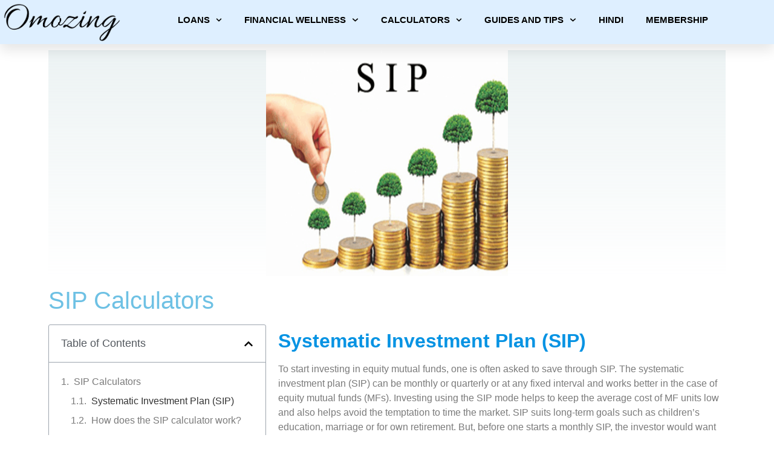

--- FILE ---
content_type: text/html; charset=UTF-8
request_url: https://www.omozing.com/sip-calculators/
body_size: 25928
content:
<!doctype html>
<html lang="en-US">
<head>
	<meta charset="UTF-8">
	<meta name="viewport" content="width=device-width, initial-scale=1">
	<link rel="profile" href="https://gmpg.org/xfn/11">
	<title>SIP Calculators &#8211; Omozing</title>
<meta name='robots' content='max-image-preview:large'/>
<link rel='dns-prefetch' href='//www.googletagmanager.com'/>
<link rel='dns-prefetch' href='//stats.wp.com'/>
<link rel='dns-prefetch' href='//c0.wp.com'/>
<link rel="alternate" type="application/rss+xml" title="Omozing &raquo; Feed" href="https://www.omozing.com/feed/"/>
<link rel="alternate" type="application/rss+xml" title="Omozing &raquo; Comments Feed" href="https://www.omozing.com/comments/feed/"/>
<link rel="alternate" title="oEmbed (JSON)" type="application/json+oembed" href="https://www.omozing.com/wp-json/oembed/1.0/embed?url=https%3A%2F%2Fwww.omozing.com%2Fsip-calculators%2F"/>
<link rel="alternate" title="oEmbed (XML)" type="text/xml+oembed" href="https://www.omozing.com/wp-json/oembed/1.0/embed?url=https%3A%2F%2Fwww.omozing.com%2Fsip-calculators%2F&#038;format=xml"/>
<style id='wp-img-auto-sizes-contain-inline-css'>img:is([sizes=auto i],[sizes^="auto," i]){contain-intrinsic-size:3000px 1500px}</style>
<style id='wp-emoji-styles-inline-css'>img.wp-smiley,img.emoji{display:inline!important;border:none!important;box-shadow:none!important;height:1em!important;width:1em!important;margin:0 .07em!important;vertical-align:-.1em!important;background:none!important;padding:0!important}</style>
<link rel='stylesheet' id='wp-block-library-css' href='https://www.omozing.com/wp-includes/css/dist/block-library/style.min.css?ver=6.9' media='all'/>
<style id='wp-block-library-inline-css'>.has-text-align-justify{text-align:justify}</style><style id='wp-block-heading-inline-css'>h1:where(.wp-block-heading).has-background,h2:where(.wp-block-heading).has-background,h3:where(.wp-block-heading).has-background,h4:where(.wp-block-heading).has-background,h5:where(.wp-block-heading).has-background,h6:where(.wp-block-heading).has-background{padding:1.25em 2.375em}h1.has-text-align-left[style*=writing-mode]:where([style*=vertical-lr]),h1.has-text-align-right[style*=writing-mode]:where([style*=vertical-rl]),h2.has-text-align-left[style*=writing-mode]:where([style*=vertical-lr]),h2.has-text-align-right[style*=writing-mode]:where([style*=vertical-rl]),h3.has-text-align-left[style*=writing-mode]:where([style*=vertical-lr]),h3.has-text-align-right[style*=writing-mode]:where([style*=vertical-rl]),h4.has-text-align-left[style*=writing-mode]:where([style*=vertical-lr]),h4.has-text-align-right[style*=writing-mode]:where([style*=vertical-rl]),h5.has-text-align-left[style*=writing-mode]:where([style*=vertical-lr]),h5.has-text-align-right[style*=writing-mode]:where([style*=vertical-rl]),h6.has-text-align-left[style*=writing-mode]:where([style*=vertical-lr]),h6.has-text-align-right[style*=writing-mode]:where([style*=vertical-rl]){rotate:180deg}</style>
<style id='wp-block-list-inline-css'>ol,ul{box-sizing:border-box}:root :where(.wp-block-list.has-background){padding:1.25em 2.375em}</style>
<style id='wp-block-paragraph-inline-css'>.is-small-text{font-size:.875em}.is-regular-text{font-size:1em}.is-large-text{font-size:2.25em}.is-larger-text{font-size:3em}.has-drop-cap:not(:focus):first-letter{float:left;font-size:8.4em;font-style:normal;font-weight:100;line-height:.68;margin:.05em .1em 0 0;text-transform:uppercase}body.rtl .has-drop-cap:not(:focus):first-letter{float:none;margin-left:.1em}p.has-drop-cap.has-background{overflow:hidden}:root :where(p.has-background){padding:1.25em 2.375em}:where(p.has-text-color:not(.has-link-color)) a{color:inherit}p.has-text-align-left[style*="writing-mode:vertical-lr"],p.has-text-align-right[style*="writing-mode:vertical-rl"]{rotate:180deg}</style>
<style id='global-styles-inline-css'>:root{--wp--preset--aspect-ratio--square:1;--wp--preset--aspect-ratio--4-3: 4/3;--wp--preset--aspect-ratio--3-4: 3/4;--wp--preset--aspect-ratio--3-2: 3/2;--wp--preset--aspect-ratio--2-3: 2/3;--wp--preset--aspect-ratio--16-9: 16/9;--wp--preset--aspect-ratio--9-16: 9/16;--wp--preset--color--black:#000;--wp--preset--color--cyan-bluish-gray:#abb8c3;--wp--preset--color--white:#fff;--wp--preset--color--pale-pink:#f78da7;--wp--preset--color--vivid-red:#cf2e2e;--wp--preset--color--luminous-vivid-orange:#ff6900;--wp--preset--color--luminous-vivid-amber:#fcb900;--wp--preset--color--light-green-cyan:#7bdcb5;--wp--preset--color--vivid-green-cyan:#00d084;--wp--preset--color--pale-cyan-blue:#8ed1fc;--wp--preset--color--vivid-cyan-blue:#0693e3;--wp--preset--color--vivid-purple:#9b51e0;--wp--preset--gradient--vivid-cyan-blue-to-vivid-purple:linear-gradient(135deg,#0693e3 0%,#9b51e0 100%);--wp--preset--gradient--light-green-cyan-to-vivid-green-cyan:linear-gradient(135deg,#7adcb4 0%,#00d082 100%);--wp--preset--gradient--luminous-vivid-amber-to-luminous-vivid-orange:linear-gradient(135deg,#fcb900 0%,#ff6900 100%);--wp--preset--gradient--luminous-vivid-orange-to-vivid-red:linear-gradient(135deg,#ff6900 0%,#cf2e2e 100%);--wp--preset--gradient--very-light-gray-to-cyan-bluish-gray:linear-gradient(135deg,#eee 0%,#a9b8c3 100%);--wp--preset--gradient--cool-to-warm-spectrum:linear-gradient(135deg,#4aeadc 0%,#9778d1 20%,#cf2aba 40%,#ee2c82 60%,#fb6962 80%,#fef84c 100%);--wp--preset--gradient--blush-light-purple:linear-gradient(135deg,#ffceec 0%,#9896f0 100%);--wp--preset--gradient--blush-bordeaux:linear-gradient(135deg,#fecda5 0%,#fe2d2d 50%,#6b003e 100%);--wp--preset--gradient--luminous-dusk:linear-gradient(135deg,#ffcb70 0%,#c751c0 50%,#4158d0 100%);--wp--preset--gradient--pale-ocean:linear-gradient(135deg,#fff5cb 0%,#b6e3d4 50%,#33a7b5 100%);--wp--preset--gradient--electric-grass:linear-gradient(135deg,#caf880 0%,#71ce7e 100%);--wp--preset--gradient--midnight:linear-gradient(135deg,#020381 0%,#2874fc 100%);--wp--preset--font-size--small:13px;--wp--preset--font-size--medium:20px;--wp--preset--font-size--large:36px;--wp--preset--font-size--x-large:42px;--wp--preset--spacing--20:.44rem;--wp--preset--spacing--30:.67rem;--wp--preset--spacing--40:1rem;--wp--preset--spacing--50:1.5rem;--wp--preset--spacing--60:2.25rem;--wp--preset--spacing--70:3.38rem;--wp--preset--spacing--80:5.06rem;--wp--preset--shadow--natural:6px 6px 9px rgba(0,0,0,.2);--wp--preset--shadow--deep:12px 12px 50px rgba(0,0,0,.4);--wp--preset--shadow--sharp:6px 6px 0 rgba(0,0,0,.2);--wp--preset--shadow--outlined:6px 6px 0 -3px #fff , 6px 6px #000;--wp--preset--shadow--crisp:6px 6px 0 #000}:where(.is-layout-flex){gap:.5em}:where(.is-layout-grid){gap:.5em}body .is-layout-flex{display:flex}.is-layout-flex{flex-wrap:wrap;align-items:center}.is-layout-flex > :is(*, div){margin:0}body .is-layout-grid{display:grid}.is-layout-grid > :is(*, div){margin:0}:where(.wp-block-columns.is-layout-flex){gap:2em}:where(.wp-block-columns.is-layout-grid){gap:2em}:where(.wp-block-post-template.is-layout-flex){gap:1.25em}:where(.wp-block-post-template.is-layout-grid){gap:1.25em}.has-black-color{color:var(--wp--preset--color--black)!important}.has-cyan-bluish-gray-color{color:var(--wp--preset--color--cyan-bluish-gray)!important}.has-white-color{color:var(--wp--preset--color--white)!important}.has-pale-pink-color{color:var(--wp--preset--color--pale-pink)!important}.has-vivid-red-color{color:var(--wp--preset--color--vivid-red)!important}.has-luminous-vivid-orange-color{color:var(--wp--preset--color--luminous-vivid-orange)!important}.has-luminous-vivid-amber-color{color:var(--wp--preset--color--luminous-vivid-amber)!important}.has-light-green-cyan-color{color:var(--wp--preset--color--light-green-cyan)!important}.has-vivid-green-cyan-color{color:var(--wp--preset--color--vivid-green-cyan)!important}.has-pale-cyan-blue-color{color:var(--wp--preset--color--pale-cyan-blue)!important}.has-vivid-cyan-blue-color{color:var(--wp--preset--color--vivid-cyan-blue)!important}.has-vivid-purple-color{color:var(--wp--preset--color--vivid-purple)!important}.has-black-background-color{background-color:var(--wp--preset--color--black)!important}.has-cyan-bluish-gray-background-color{background-color:var(--wp--preset--color--cyan-bluish-gray)!important}.has-white-background-color{background-color:var(--wp--preset--color--white)!important}.has-pale-pink-background-color{background-color:var(--wp--preset--color--pale-pink)!important}.has-vivid-red-background-color{background-color:var(--wp--preset--color--vivid-red)!important}.has-luminous-vivid-orange-background-color{background-color:var(--wp--preset--color--luminous-vivid-orange)!important}.has-luminous-vivid-amber-background-color{background-color:var(--wp--preset--color--luminous-vivid-amber)!important}.has-light-green-cyan-background-color{background-color:var(--wp--preset--color--light-green-cyan)!important}.has-vivid-green-cyan-background-color{background-color:var(--wp--preset--color--vivid-green-cyan)!important}.has-pale-cyan-blue-background-color{background-color:var(--wp--preset--color--pale-cyan-blue)!important}.has-vivid-cyan-blue-background-color{background-color:var(--wp--preset--color--vivid-cyan-blue)!important}.has-vivid-purple-background-color{background-color:var(--wp--preset--color--vivid-purple)!important}.has-black-border-color{border-color:var(--wp--preset--color--black)!important}.has-cyan-bluish-gray-border-color{border-color:var(--wp--preset--color--cyan-bluish-gray)!important}.has-white-border-color{border-color:var(--wp--preset--color--white)!important}.has-pale-pink-border-color{border-color:var(--wp--preset--color--pale-pink)!important}.has-vivid-red-border-color{border-color:var(--wp--preset--color--vivid-red)!important}.has-luminous-vivid-orange-border-color{border-color:var(--wp--preset--color--luminous-vivid-orange)!important}.has-luminous-vivid-amber-border-color{border-color:var(--wp--preset--color--luminous-vivid-amber)!important}.has-light-green-cyan-border-color{border-color:var(--wp--preset--color--light-green-cyan)!important}.has-vivid-green-cyan-border-color{border-color:var(--wp--preset--color--vivid-green-cyan)!important}.has-pale-cyan-blue-border-color{border-color:var(--wp--preset--color--pale-cyan-blue)!important}.has-vivid-cyan-blue-border-color{border-color:var(--wp--preset--color--vivid-cyan-blue)!important}.has-vivid-purple-border-color{border-color:var(--wp--preset--color--vivid-purple)!important}.has-vivid-cyan-blue-to-vivid-purple-gradient-background{background:var(--wp--preset--gradient--vivid-cyan-blue-to-vivid-purple)!important}.has-light-green-cyan-to-vivid-green-cyan-gradient-background{background:var(--wp--preset--gradient--light-green-cyan-to-vivid-green-cyan)!important}.has-luminous-vivid-amber-to-luminous-vivid-orange-gradient-background{background:var(--wp--preset--gradient--luminous-vivid-amber-to-luminous-vivid-orange)!important}.has-luminous-vivid-orange-to-vivid-red-gradient-background{background:var(--wp--preset--gradient--luminous-vivid-orange-to-vivid-red)!important}.has-very-light-gray-to-cyan-bluish-gray-gradient-background{background:var(--wp--preset--gradient--very-light-gray-to-cyan-bluish-gray)!important}.has-cool-to-warm-spectrum-gradient-background{background:var(--wp--preset--gradient--cool-to-warm-spectrum)!important}.has-blush-light-purple-gradient-background{background:var(--wp--preset--gradient--blush-light-purple)!important}.has-blush-bordeaux-gradient-background{background:var(--wp--preset--gradient--blush-bordeaux)!important}.has-luminous-dusk-gradient-background{background:var(--wp--preset--gradient--luminous-dusk)!important}.has-pale-ocean-gradient-background{background:var(--wp--preset--gradient--pale-ocean)!important}.has-electric-grass-gradient-background{background:var(--wp--preset--gradient--electric-grass)!important}.has-midnight-gradient-background{background:var(--wp--preset--gradient--midnight)!important}.has-small-font-size{font-size:var(--wp--preset--font-size--small)!important}.has-medium-font-size{font-size:var(--wp--preset--font-size--medium)!important}.has-large-font-size{font-size:var(--wp--preset--font-size--large)!important}.has-x-large-font-size{font-size:var(--wp--preset--font-size--x-large)!important}</style>

<style id='classic-theme-styles-inline-css'>.wp-block-button__link{color:#fff;background-color:#32373c;border-radius:9999px;box-shadow:none;text-decoration:none;padding:calc(.667em + 2px) calc(1.333em + 2px);font-size:1.125em}.wp-block-file__button{background:#32373c;color:#fff;text-decoration:none}</style>
<link rel='stylesheet' id='pmpro_frontend-css' href='https://www.omozing.com/wp-content/cache/autoptimize/css/autoptimize_single_74662297a66e7e4f8e3dce9c866ad521.css?ver=2.12.2' media='screen'/>
<link rel='stylesheet' id='pmpro_print-css' href='https://www.omozing.com/wp-content/cache/autoptimize/css/autoptimize_single_e77387958ae617db5ccdb69b2cb54496.css?ver=2.12.2' media='print'/>
<link rel='stylesheet' id='hello-elementor-css' href='https://www.omozing.com/wp-content/themes/hello-elementor/style.min.css?ver=2.8.1' media='all'/>
<link rel='stylesheet' id='hello-elementor-theme-style-css' href='https://www.omozing.com/wp-content/themes/hello-elementor/theme.min.css?ver=2.8.1' media='all'/>
<link rel='stylesheet' id='elementor-lazyload-css' href='https://www.omozing.com/wp-content/plugins/elementor/assets/css/modules/lazyload/frontend.min.css?ver=3.17.2' media='all'/>
<link rel='stylesheet' id='elementor-frontend-css' href='https://www.omozing.com/wp-content/plugins/elementor/assets/css/frontend-lite.min.css?ver=3.17.2' media='all'/>
<link rel='stylesheet' id='swiper-css' href='https://www.omozing.com/wp-content/plugins/elementor/assets/lib/swiper/v8/css/swiper.min.css?ver=8.4.5' media='all'/>
<link rel='stylesheet' id='elementor-post-3046-css' href='https://www.omozing.com/wp-content/cache/autoptimize/css/autoptimize_single_b537381bb15188819cc36c1c4077d44c.css?ver=1699530169' media='all'/>
<link rel='stylesheet' id='elementor-pro-css' href='https://www.omozing.com/wp-content/plugins/elementor-pro/assets/css/frontend-lite.min.css?ver=3.16.2' media='all'/>
<link rel='stylesheet' id='elementor-global-css' href='https://www.omozing.com/wp-content/cache/autoptimize/css/autoptimize_single_8675415cd4a9659747d71c9ae2721f99.css?ver=1728896926' media='all'/>
<link rel='stylesheet' id='elementor-post-240-css' href='https://www.omozing.com/wp-content/cache/autoptimize/css/autoptimize_single_da628a7a915f2ae345f7a8e1db5b979b.css?ver=1699530169' media='all'/>
<link rel='stylesheet' id='elementor-post-227-css' href='https://www.omozing.com/wp-content/cache/autoptimize/css/autoptimize_single_52eef2801112278a37a26d5920df9dfb.css?ver=1767872307' media='all'/>
<link rel='stylesheet' id='elementor-post-199-css' href='https://www.omozing.com/wp-content/cache/autoptimize/css/autoptimize_single_1ef607a180f54a9f6b5c72fb902b0378.css?ver=1763633563' media='all'/>
<link rel='stylesheet' id='jetpack_css-css' href='https://www.omozing.com/wp-content/cache/autoptimize/css/autoptimize_single_9d5cce3983740651049f33171bf8f25e.css?ver=12.5' media='all'/>
<script defer src="https://www.omozing.com/wp-includes/js/jquery/jquery.min.js?ver=3.7.1" id="jquery-core-js"></script>
<script defer src="https://www.omozing.com/wp-includes/js/jquery/jquery-migrate.min.js?ver=3.4.1" id="jquery-migrate-js"></script>

<!-- Google tag (gtag.js) snippet added by Site Kit -->

<!-- Google Analytics snippet added by Site Kit -->
<script src="https://www.googletagmanager.com/gtag/js?id=GT-M6B9LMG" id="google_gtagjs-js" async></script>
<script defer id="google_gtagjs-js-after" src="[data-uri]"></script>

<!-- End Google tag (gtag.js) snippet added by Site Kit -->
<link rel="https://api.w.org/" href="https://www.omozing.com/wp-json/"/><link rel="alternate" title="JSON" type="application/json" href="https://www.omozing.com/wp-json/wp/v2/posts/504"/><link rel="EditURI" type="application/rsd+xml" title="RSD" href="https://www.omozing.com/xmlrpc.php?rsd"/>
<meta name="generator" content="WordPress 6.9"/>
<link rel="canonical" href="https://www.omozing.com/sip-calculators/"/>
<link rel='shortlink' href='https://www.omozing.com/?p=504'/>
<meta name="generator" content="Site Kit by Google 1.131.0"/>	<style>img#wpstats{display:none}</style>
		<meta name="generator" content="Elementor 3.17.2; features: e_dom_optimization, e_optimized_assets_loading, e_optimized_css_loading, e_font_icon_svg, additional_custom_breakpoints, e_image_loading_optimization; settings: css_print_method-external, google_font-disabled, font_display-auto">
<script defer src="https://cdn-in.pagesense.io/js/aparampaarfinanceprivatelimi/757cd4e0535a4fb1ab4649b273a410c1.js"></script>
<!-- Google Tag Manager -->
<script defer src="[data-uri]"></script>
<!-- End Google Tag Manager -->
<!-- Google tag (gtag.js) -->
<script async src="https://www.googletagmanager.com/gtag/js?id=AW-11462464612"></script>
<script defer src="[data-uri]"></script>
<script defer src="[data-uri]"></script>
<link rel="icon" href="https://www.omozing.com/wp-content/uploads/2021/02/Four-Round-Leaves-Logo-temp-150x150.png" sizes="32x32"/>
<link rel="icon" href="https://www.omozing.com/wp-content/uploads/2021/02/Four-Round-Leaves-Logo-temp-300x300.png" sizes="192x192"/>
<link rel="apple-touch-icon" href="https://www.omozing.com/wp-content/uploads/2021/02/Four-Round-Leaves-Logo-temp-300x300.png"/>
<meta name="msapplication-TileImage" content="https://www.omozing.com/wp-content/uploads/2021/02/Four-Round-Leaves-Logo-temp-300x300.png"/>
		<style id="wp-custom-css">.page .entry-title{display:none}</style>
		</head>
<body class="wp-singular post-template-default single single-post postid-504 single-format-standard wp-custom-logo wp-theme-hello-elementor pmpro-body-has-access e-lazyload elementor-default elementor-kit-3046 elementor-page-199">

<!-- Google Tag Manager (noscript) -->
<noscript><iframe src="https://www.googletagmanager.com/ns.html?id=GTM-T5PFTZ7M" height="0" width="0" style="display:none;visibility:hidden"></iframe></noscript>
<!-- End Google Tag Manager (noscript) -->
<script defer src="[data-uri]"></script>

<a class="skip-link screen-reader-text" href="#content">Skip to content</a>

		<div data-elementor-type="header" data-elementor-id="240" class="elementor elementor-240 elementor-location-header" data-elementor-post-type="elementor_library">
								<section class="elementor-section elementor-top-section elementor-element elementor-element-63eb8d1c elementor-section-height-min-height elementor-section-full_width elementor-section-items-top elementor-section-height-default" data-id="63eb8d1c" data-element_type="section" data-settings="{&quot;background_background&quot;:&quot;classic&quot;,&quot;sticky&quot;:&quot;top&quot;,&quot;sticky_on&quot;:[&quot;desktop&quot;,&quot;tablet&quot;,&quot;mobile&quot;],&quot;sticky_offset&quot;:0,&quot;sticky_effects_offset&quot;:0}">
						<div class="elementor-container elementor-column-gap-narrow">
					<div class="elementor-column elementor-col-50 elementor-top-column elementor-element elementor-element-4e8cad9f" data-id="4e8cad9f" data-element_type="column">
			<div class="elementor-widget-wrap elementor-element-populated">
								<div class="elementor-element elementor-element-1319e43 elementor-widget elementor-widget-image" data-id="1319e43" data-element_type="widget" data-widget_type="image.default">
				<div class="elementor-widget-container">
			<style>.elementor-widget-image{text-align:center}.elementor-widget-image a{display:inline-block}.elementor-widget-image a img[src$=".svg"]{width:48px}.elementor-widget-image img{vertical-align:middle;display:inline-block}</style>													<a href="https://www.omozing.com/">
							<noscript><img fetchpriority="high" width="463" height="146" src="https://www.omozing.com/wp-content/uploads/2021/02/Omozing-transparent-Allura.png" class="attachment-medium_large size-medium_large wp-image-4814" alt="" srcset="https://www.omozing.com/wp-content/uploads/2021/02/Omozing-transparent-Allura.png 463w, https://www.omozing.com/wp-content/uploads/2021/02/Omozing-transparent-Allura-300x95.png 300w" sizes="(max-width: 463px) 100vw, 463px"/></noscript><img fetchpriority="high" width="463" height="146" src='data:image/svg+xml,%3Csvg%20xmlns=%22http://www.w3.org/2000/svg%22%20viewBox=%220%200%20463%20146%22%3E%3C/svg%3E' data-src="https://www.omozing.com/wp-content/uploads/2021/02/Omozing-transparent-Allura.png" class="lazyload attachment-medium_large size-medium_large wp-image-4814" alt="" data-srcset="https://www.omozing.com/wp-content/uploads/2021/02/Omozing-transparent-Allura.png 463w, https://www.omozing.com/wp-content/uploads/2021/02/Omozing-transparent-Allura-300x95.png 300w" data-sizes="(max-width: 463px) 100vw, 463px"/>								</a>
															</div>
				</div>
					</div>
		</div>
				<div class="elementor-column elementor-col-50 elementor-top-column elementor-element elementor-element-490976d3" data-id="490976d3" data-element_type="column">
			<div class="elementor-widget-wrap elementor-element-populated">
								<div class="elementor-element elementor-element-24700dc4 elementor-nav-menu__align-center elementor-nav-menu--stretch elementor-nav-menu__text-align-center elementor-nav-menu--dropdown-tablet elementor-nav-menu--toggle elementor-nav-menu--burger elementor-widget elementor-widget-nav-menu" data-id="24700dc4" data-element_type="widget" data-settings="{&quot;full_width&quot;:&quot;stretch&quot;,&quot;submenu_icon&quot;:{&quot;value&quot;:&quot;&lt;svg class=\&quot;fa-svg-chevron-down e-font-icon-svg e-fas-chevron-down\&quot; viewBox=\&quot;0 0 448 512\&quot; xmlns=\&quot;http:\/\/www.w3.org\/2000\/svg\&quot;&gt;&lt;path d=\&quot;M207.029 381.476L12.686 187.132c-9.373-9.373-9.373-24.569 0-33.941l22.667-22.667c9.357-9.357 24.522-9.375 33.901-.04L224 284.505l154.745-154.021c9.379-9.335 24.544-9.317 33.901.04l22.667 22.667c9.373 9.373 9.373 24.569 0 33.941L240.971 381.476c-9.373 9.372-24.569 9.372-33.942 0z\&quot;&gt;&lt;\/path&gt;&lt;\/svg&gt;&quot;,&quot;library&quot;:&quot;fa-solid&quot;},&quot;layout&quot;:&quot;horizontal&quot;,&quot;toggle&quot;:&quot;burger&quot;}" data-widget_type="nav-menu.default">
				<div class="elementor-widget-container">
			<link rel="stylesheet" href="https://www.omozing.com/wp-content/plugins/elementor-pro/assets/css/widget-nav-menu.min.css">			<nav class="elementor-nav-menu--main elementor-nav-menu__container elementor-nav-menu--layout-horizontal e--pointer-underline e--animation-drop-out">
				<ul id="menu-1-24700dc4" class="elementor-nav-menu"><li class="menu-item menu-item-type-post_type menu-item-object-page menu-item-has-children menu-item-567"><a href="https://www.omozing.com/our-services/" class="elementor-item">Loans</a>
<ul class="sub-menu elementor-nav-menu--dropdown">
	<li class="menu-item menu-item-type-post_type menu-item-object-page menu-item-has-children menu-item-15277"><a href="https://www.omozing.com/types-of-personal-loans-12-loan-application/" class="elementor-sub-item">Personal</a>
	<ul class="sub-menu elementor-nav-menu--dropdown">
		<li class="menu-item menu-item-type-post_type menu-item-object-page menu-item-15240"><a href="https://www.omozing.com/loan-appln/" class="elementor-sub-item">Apply Now</a></li>
		<li class="menu-item menu-item-type-post_type menu-item-object-page menu-item-15262"><a href="https://www.omozing.com/types-of-personal-loans-12-loan-application/" class="elementor-sub-item">Types of Personal Loans</a></li>
		<li class="menu-item menu-item-type-post_type menu-item-object-page menu-item-2266"><a href="https://www.omozing.com/personal-loan-eligibility-documents/" class="elementor-sub-item">Eligibility and Documents Required</a></li>
		<li class="menu-item menu-item-type-post_type menu-item-object-page menu-item-3394"><a href="https://www.omozing.com/meet-our-customers-2-2/" class="elementor-sub-item">Meet our happy customers</a></li>
		<li class="menu-item menu-item-type-post_type menu-item-object-page menu-item-6380"><a href="https://www.omozing.com/review-form/" class="elementor-sub-item">Customer Feedback</a></li>
	</ul>
</li>
	<li class="menu-item menu-item-type-post_type menu-item-object-page menu-item-has-children menu-item-15278"><a href="https://www.omozing.com/business-loan-application/" class="elementor-sub-item">Business</a>
	<ul class="sub-menu elementor-nav-menu--dropdown">
		<li class="menu-item menu-item-type-post_type menu-item-object-page menu-item-15279"><a href="https://www.omozing.com/business-loan-application/" class="elementor-sub-item">Apply Now</a></li>
		<li class="menu-item menu-item-type-post_type menu-item-object-page menu-item-15906"><a href="https://www.omozing.com/types-of-business-loan/" class="elementor-sub-item">Types of Business Loans</a></li>
		<li class="menu-item menu-item-type-post_type menu-item-object-page menu-item-15281"><a href="https://www.omozing.com/customer-review-business-loan/" class="elementor-sub-item">Customer Feedback</a></li>
	</ul>
</li>
</ul>
</li>
<li class="menu-item menu-item-type-post_type menu-item-object-page menu-item-has-children menu-item-2937"><a href="https://www.omozing.com/financial-wellness-financial-freedom/" class="elementor-item">Financial Wellness</a>
<ul class="sub-menu elementor-nav-menu--dropdown">
	<li class="menu-item menu-item-type-post_type menu-item-object-page menu-item-4155"><a href="https://www.omozing.com/credit-score-repair-program/" class="elementor-sub-item">Credit Wellness</a></li>
	<li class="menu-item menu-item-type-post_type menu-item-object-page menu-item-131"><a href="https://www.omozing.com/investing-your-money/" class="elementor-sub-item">Investing</a></li>
	<li class="menu-item menu-item-type-post_type menu-item-object-page menu-item-4248"><a href="https://www.omozing.com/employee-wellbeing-get-engaged-productive-happy-employees/" class="elementor-sub-item">Employers</a></li>
	<li class="menu-item menu-item-type-post_type menu-item-object-page menu-item-127"><a href="https://www.omozing.com/money-needs-built-for-your-specific-need-we-will-guide-you-through-your-financial-journey/" class="elementor-sub-item">Money Needs</a></li>
	<li class="menu-item menu-item-type-post_type menu-item-object-page menu-item-556"><a href="https://www.omozing.com/career/" class="elementor-sub-item">Career</a></li>
	<li class="menu-item menu-item-type-post_type menu-item-object-page menu-item-13806"><a href="https://www.omozing.com/credit-score-choose-your-plan-repair-program-2/" class="elementor-sub-item">Boost Your Credit Score</a></li>
</ul>
</li>
<li class="menu-item menu-item-type-post_type menu-item-object-page menu-item-has-children menu-item-549"><a href="https://www.omozing.com/financial-calculators/" class="elementor-item">Calculators</a>
<ul class="sub-menu elementor-nav-menu--dropdown">
	<li class="menu-item menu-item-type-post_type menu-item-object-page menu-item-has-children menu-item-558"><a href="https://www.omozing.com/loan-calculators/" class="elementor-sub-item">Loan Calculators</a>
	<ul class="sub-menu elementor-nav-menu--dropdown">
		<li class="menu-item menu-item-type-post_type menu-item-object-page menu-item-2238"><a href="https://www.omozing.com/emi-comparison-calculator/" class="elementor-sub-item">EMI Comparison Calculator</a></li>
		<li class="menu-item menu-item-type-post_type menu-item-object-page menu-item-3976"><a href="https://www.omozing.com/balance-transfer-calculator-compare-and-save-money/" class="elementor-sub-item">Balance Transfer Calculator</a></li>
		<li class="menu-item menu-item-type-post_type menu-item-object-page menu-item-3977"><a href="https://www.omozing.com/credit-card-dues-transfer-calculator/" class="elementor-sub-item">Credit Card Dues Transfer Calculator</a></li>
	</ul>
</li>
	<li class="menu-item menu-item-type-post_type menu-item-object-page menu-item-has-children menu-item-557"><a href="https://www.omozing.com/retirement-calculators/" class="elementor-sub-item">Retirement Calculators</a>
	<ul class="sub-menu elementor-nav-menu--dropdown">
		<li class="menu-item menu-item-type-post_type menu-item-object-page menu-item-2236"><a href="https://www.omozing.com/retirement-savings-calculator/" class="elementor-sub-item">Retirement Savings Calculator</a></li>
		<li class="menu-item menu-item-type-post_type menu-item-object-page menu-item-2235"><a href="https://www.omozing.com/kaise-banenge-crorepati/" class="elementor-sub-item">Kaise Banenge Crorepati</a></li>
		<li class="menu-item menu-item-type-post_type menu-item-object-page menu-item-2237"><a href="https://www.omozing.com/fire-calculator/" class="elementor-sub-item">FIRE Calculator</a></li>
		<li class="menu-item menu-item-type-post_type menu-item-object-page menu-item-7308"><a href="https://www.omozing.com/seven-figures-goal-calculator/" class="elementor-sub-item">Seven Figures Goal Calculator</a></li>
		<li class="menu-item menu-item-type-post_type menu-item-object-page menu-item-7344"><a href="https://www.omozing.com/simple-savings-calculator/" class="elementor-sub-item">Simple Savings Calculator</a></li>
	</ul>
</li>
	<li class="menu-item menu-item-type-post_type menu-item-object-page menu-item-5045"><a href="https://www.omozing.com/emergency-funds-calculator/" class="elementor-sub-item">Emergency Funds Calculator</a></li>
	<li class="menu-item menu-item-type-post_type menu-item-object-page menu-item-12989"><a href="https://www.omozing.com/flat-rate-and-reducing-rate-calculator/" class="elementor-sub-item">Flat vs Reducing Rate Calculator</a></li>
</ul>
</li>
<li class="menu-item menu-item-type-post_type menu-item-object-page menu-item-has-children menu-item-128"><a href="https://www.omozing.com/guides-and-tips/" class="elementor-item">Guides and Tips</a>
<ul class="sub-menu elementor-nav-menu--dropdown">
	<li class="menu-item menu-item-type-post_type menu-item-object-page current_page_parent menu-item-12138"><a href="https://www.omozing.com/blogs/" class="elementor-sub-item">Blogs</a></li>
	<li class="menu-item menu-item-type-post_type menu-item-object-page menu-item-4036"><a href="https://www.omozing.com/online-frauds/" class="elementor-sub-item">Online Frauds</a></li>
	<li class="menu-item menu-item-type-post_type menu-item-object-page menu-item-2469"><a href="https://www.omozing.com/women/" class="elementor-sub-item">Women</a></li>
	<li class="menu-item menu-item-type-post_type menu-item-object-page menu-item-2503"><a href="https://www.omozing.com/taxes/" class="elementor-sub-item">Taxes</a></li>
	<li class="menu-item menu-item-type-post_type menu-item-object-page menu-item-2504"><a href="https://www.omozing.com/credit-score-2/" class="elementor-sub-item">Credit Score</a></li>
	<li class="menu-item menu-item-type-post_type menu-item-object-page menu-item-2468"><a href="https://www.omozing.com/business/" class="elementor-sub-item">Business</a></li>
	<li class="menu-item menu-item-type-post_type menu-item-object-page menu-item-2470"><a href="https://www.omozing.com/students/" class="elementor-sub-item">Students</a></li>
	<li class="menu-item menu-item-type-post_type menu-item-object-page menu-item-12117"><a href="https://www.omozing.com/grievance-redressal/" class="elementor-sub-item">Grievance Redressal Mechanism</a></li>
</ul>
</li>
<li class="menu-item menu-item-type-post_type menu-item-object-page menu-item-7163"><a href="https://www.omozing.com/hindi-%e0%a4%b9%e0%a4%bf%e0%a4%a8%e0%a5%8d%e0%a4%a6%e0%a5%80/" class="elementor-item">Hindi</a></li>
<li class="menu-item menu-item-type-post_type menu-item-object-page menu-item-7167"><a href="https://www.omozing.com/membership-account/membership-levels/" class="elementor-item">Membership</a></li>
</ul>			</nav>
					<div class="elementor-menu-toggle" role="button" tabindex="0" aria-label="Menu Toggle" aria-expanded="false">
			<svg aria-hidden="true" role="presentation" class="elementor-menu-toggle__icon--open e-font-icon-svg e-eicon-menu-bar" viewBox="0 0 1000 1000" xmlns="http://www.w3.org/2000/svg"><path d="M104 333H896C929 333 958 304 958 271S929 208 896 208H104C71 208 42 237 42 271S71 333 104 333ZM104 583H896C929 583 958 554 958 521S929 458 896 458H104C71 458 42 487 42 521S71 583 104 583ZM104 833H896C929 833 958 804 958 771S929 708 896 708H104C71 708 42 737 42 771S71 833 104 833Z"></path></svg><svg aria-hidden="true" role="presentation" class="elementor-menu-toggle__icon--close e-font-icon-svg e-eicon-close" viewBox="0 0 1000 1000" xmlns="http://www.w3.org/2000/svg"><path d="M742 167L500 408 258 167C246 154 233 150 217 150 196 150 179 158 167 167 154 179 150 196 150 212 150 229 154 242 171 254L408 500 167 742C138 771 138 800 167 829 196 858 225 858 254 829L496 587 738 829C750 842 767 846 783 846 800 846 817 842 829 829 842 817 846 804 846 783 846 767 842 750 829 737L588 500 833 258C863 229 863 200 833 171 804 137 775 137 742 167Z"></path></svg>			<span class="elementor-screen-only">Menu</span>
		</div>
					<nav class="elementor-nav-menu--dropdown elementor-nav-menu__container" aria-hidden="true">
				<ul id="menu-2-24700dc4" class="elementor-nav-menu"><li class="menu-item menu-item-type-post_type menu-item-object-page menu-item-has-children menu-item-567"><a href="https://www.omozing.com/our-services/" class="elementor-item" tabindex="-1">Loans</a>
<ul class="sub-menu elementor-nav-menu--dropdown">
	<li class="menu-item menu-item-type-post_type menu-item-object-page menu-item-has-children menu-item-15277"><a href="https://www.omozing.com/types-of-personal-loans-12-loan-application/" class="elementor-sub-item" tabindex="-1">Personal</a>
	<ul class="sub-menu elementor-nav-menu--dropdown">
		<li class="menu-item menu-item-type-post_type menu-item-object-page menu-item-15240"><a href="https://www.omozing.com/loan-appln/" class="elementor-sub-item" tabindex="-1">Apply Now</a></li>
		<li class="menu-item menu-item-type-post_type menu-item-object-page menu-item-15262"><a href="https://www.omozing.com/types-of-personal-loans-12-loan-application/" class="elementor-sub-item" tabindex="-1">Types of Personal Loans</a></li>
		<li class="menu-item menu-item-type-post_type menu-item-object-page menu-item-2266"><a href="https://www.omozing.com/personal-loan-eligibility-documents/" class="elementor-sub-item" tabindex="-1">Eligibility and Documents Required</a></li>
		<li class="menu-item menu-item-type-post_type menu-item-object-page menu-item-3394"><a href="https://www.omozing.com/meet-our-customers-2-2/" class="elementor-sub-item" tabindex="-1">Meet our happy customers</a></li>
		<li class="menu-item menu-item-type-post_type menu-item-object-page menu-item-6380"><a href="https://www.omozing.com/review-form/" class="elementor-sub-item" tabindex="-1">Customer Feedback</a></li>
	</ul>
</li>
	<li class="menu-item menu-item-type-post_type menu-item-object-page menu-item-has-children menu-item-15278"><a href="https://www.omozing.com/business-loan-application/" class="elementor-sub-item" tabindex="-1">Business</a>
	<ul class="sub-menu elementor-nav-menu--dropdown">
		<li class="menu-item menu-item-type-post_type menu-item-object-page menu-item-15279"><a href="https://www.omozing.com/business-loan-application/" class="elementor-sub-item" tabindex="-1">Apply Now</a></li>
		<li class="menu-item menu-item-type-post_type menu-item-object-page menu-item-15906"><a href="https://www.omozing.com/types-of-business-loan/" class="elementor-sub-item" tabindex="-1">Types of Business Loans</a></li>
		<li class="menu-item menu-item-type-post_type menu-item-object-page menu-item-15281"><a href="https://www.omozing.com/customer-review-business-loan/" class="elementor-sub-item" tabindex="-1">Customer Feedback</a></li>
	</ul>
</li>
</ul>
</li>
<li class="menu-item menu-item-type-post_type menu-item-object-page menu-item-has-children menu-item-2937"><a href="https://www.omozing.com/financial-wellness-financial-freedom/" class="elementor-item" tabindex="-1">Financial Wellness</a>
<ul class="sub-menu elementor-nav-menu--dropdown">
	<li class="menu-item menu-item-type-post_type menu-item-object-page menu-item-4155"><a href="https://www.omozing.com/credit-score-repair-program/" class="elementor-sub-item" tabindex="-1">Credit Wellness</a></li>
	<li class="menu-item menu-item-type-post_type menu-item-object-page menu-item-131"><a href="https://www.omozing.com/investing-your-money/" class="elementor-sub-item" tabindex="-1">Investing</a></li>
	<li class="menu-item menu-item-type-post_type menu-item-object-page menu-item-4248"><a href="https://www.omozing.com/employee-wellbeing-get-engaged-productive-happy-employees/" class="elementor-sub-item" tabindex="-1">Employers</a></li>
	<li class="menu-item menu-item-type-post_type menu-item-object-page menu-item-127"><a href="https://www.omozing.com/money-needs-built-for-your-specific-need-we-will-guide-you-through-your-financial-journey/" class="elementor-sub-item" tabindex="-1">Money Needs</a></li>
	<li class="menu-item menu-item-type-post_type menu-item-object-page menu-item-556"><a href="https://www.omozing.com/career/" class="elementor-sub-item" tabindex="-1">Career</a></li>
	<li class="menu-item menu-item-type-post_type menu-item-object-page menu-item-13806"><a href="https://www.omozing.com/credit-score-choose-your-plan-repair-program-2/" class="elementor-sub-item" tabindex="-1">Boost Your Credit Score</a></li>
</ul>
</li>
<li class="menu-item menu-item-type-post_type menu-item-object-page menu-item-has-children menu-item-549"><a href="https://www.omozing.com/financial-calculators/" class="elementor-item" tabindex="-1">Calculators</a>
<ul class="sub-menu elementor-nav-menu--dropdown">
	<li class="menu-item menu-item-type-post_type menu-item-object-page menu-item-has-children menu-item-558"><a href="https://www.omozing.com/loan-calculators/" class="elementor-sub-item" tabindex="-1">Loan Calculators</a>
	<ul class="sub-menu elementor-nav-menu--dropdown">
		<li class="menu-item menu-item-type-post_type menu-item-object-page menu-item-2238"><a href="https://www.omozing.com/emi-comparison-calculator/" class="elementor-sub-item" tabindex="-1">EMI Comparison Calculator</a></li>
		<li class="menu-item menu-item-type-post_type menu-item-object-page menu-item-3976"><a href="https://www.omozing.com/balance-transfer-calculator-compare-and-save-money/" class="elementor-sub-item" tabindex="-1">Balance Transfer Calculator</a></li>
		<li class="menu-item menu-item-type-post_type menu-item-object-page menu-item-3977"><a href="https://www.omozing.com/credit-card-dues-transfer-calculator/" class="elementor-sub-item" tabindex="-1">Credit Card Dues Transfer Calculator</a></li>
	</ul>
</li>
	<li class="menu-item menu-item-type-post_type menu-item-object-page menu-item-has-children menu-item-557"><a href="https://www.omozing.com/retirement-calculators/" class="elementor-sub-item" tabindex="-1">Retirement Calculators</a>
	<ul class="sub-menu elementor-nav-menu--dropdown">
		<li class="menu-item menu-item-type-post_type menu-item-object-page menu-item-2236"><a href="https://www.omozing.com/retirement-savings-calculator/" class="elementor-sub-item" tabindex="-1">Retirement Savings Calculator</a></li>
		<li class="menu-item menu-item-type-post_type menu-item-object-page menu-item-2235"><a href="https://www.omozing.com/kaise-banenge-crorepati/" class="elementor-sub-item" tabindex="-1">Kaise Banenge Crorepati</a></li>
		<li class="menu-item menu-item-type-post_type menu-item-object-page menu-item-2237"><a href="https://www.omozing.com/fire-calculator/" class="elementor-sub-item" tabindex="-1">FIRE Calculator</a></li>
		<li class="menu-item menu-item-type-post_type menu-item-object-page menu-item-7308"><a href="https://www.omozing.com/seven-figures-goal-calculator/" class="elementor-sub-item" tabindex="-1">Seven Figures Goal Calculator</a></li>
		<li class="menu-item menu-item-type-post_type menu-item-object-page menu-item-7344"><a href="https://www.omozing.com/simple-savings-calculator/" class="elementor-sub-item" tabindex="-1">Simple Savings Calculator</a></li>
	</ul>
</li>
	<li class="menu-item menu-item-type-post_type menu-item-object-page menu-item-5045"><a href="https://www.omozing.com/emergency-funds-calculator/" class="elementor-sub-item" tabindex="-1">Emergency Funds Calculator</a></li>
	<li class="menu-item menu-item-type-post_type menu-item-object-page menu-item-12989"><a href="https://www.omozing.com/flat-rate-and-reducing-rate-calculator/" class="elementor-sub-item" tabindex="-1">Flat vs Reducing Rate Calculator</a></li>
</ul>
</li>
<li class="menu-item menu-item-type-post_type menu-item-object-page menu-item-has-children menu-item-128"><a href="https://www.omozing.com/guides-and-tips/" class="elementor-item" tabindex="-1">Guides and Tips</a>
<ul class="sub-menu elementor-nav-menu--dropdown">
	<li class="menu-item menu-item-type-post_type menu-item-object-page current_page_parent menu-item-12138"><a href="https://www.omozing.com/blogs/" class="elementor-sub-item" tabindex="-1">Blogs</a></li>
	<li class="menu-item menu-item-type-post_type menu-item-object-page menu-item-4036"><a href="https://www.omozing.com/online-frauds/" class="elementor-sub-item" tabindex="-1">Online Frauds</a></li>
	<li class="menu-item menu-item-type-post_type menu-item-object-page menu-item-2469"><a href="https://www.omozing.com/women/" class="elementor-sub-item" tabindex="-1">Women</a></li>
	<li class="menu-item menu-item-type-post_type menu-item-object-page menu-item-2503"><a href="https://www.omozing.com/taxes/" class="elementor-sub-item" tabindex="-1">Taxes</a></li>
	<li class="menu-item menu-item-type-post_type menu-item-object-page menu-item-2504"><a href="https://www.omozing.com/credit-score-2/" class="elementor-sub-item" tabindex="-1">Credit Score</a></li>
	<li class="menu-item menu-item-type-post_type menu-item-object-page menu-item-2468"><a href="https://www.omozing.com/business/" class="elementor-sub-item" tabindex="-1">Business</a></li>
	<li class="menu-item menu-item-type-post_type menu-item-object-page menu-item-2470"><a href="https://www.omozing.com/students/" class="elementor-sub-item" tabindex="-1">Students</a></li>
	<li class="menu-item menu-item-type-post_type menu-item-object-page menu-item-12117"><a href="https://www.omozing.com/grievance-redressal/" class="elementor-sub-item" tabindex="-1">Grievance Redressal Mechanism</a></li>
</ul>
</li>
<li class="menu-item menu-item-type-post_type menu-item-object-page menu-item-7163"><a href="https://www.omozing.com/hindi-%e0%a4%b9%e0%a4%bf%e0%a4%a8%e0%a5%8d%e0%a4%a6%e0%a5%80/" class="elementor-item" tabindex="-1">Hindi</a></li>
<li class="menu-item menu-item-type-post_type menu-item-object-page menu-item-7167"><a href="https://www.omozing.com/membership-account/membership-levels/" class="elementor-item" tabindex="-1">Membership</a></li>
</ul>			</nav>
				</div>
				</div>
					</div>
		</div>
							</div>
		</section>
						</div>
				<div data-elementor-type="single-post" data-elementor-id="199" class="elementor elementor-199 elementor-location-single post-504 post type-post status-publish format-standard has-post-thumbnail hentry category-investing tag-calculator tag-cibil-score tag-credit-score tag-financial-wellness tag-lenders tag-lending tag-loans tag-omozing tag-sip tag-sip-calculator tag-systematic-investment-plan pmpro-has-access" data-elementor-post-type="elementor_library">
								<section class="elementor-section elementor-top-section elementor-element elementor-element-523f2a0 elementor-section-boxed elementor-section-height-default elementor-section-height-default" data-id="523f2a0" data-element_type="section" data-settings="{&quot;background_background&quot;:&quot;gradient&quot;}">
							<div class="elementor-background-overlay"></div>
							<div class="elementor-container elementor-column-gap-default">
					<div class="elementor-column elementor-col-100 elementor-top-column elementor-element elementor-element-9b4946a" data-id="9b4946a" data-element_type="column" data-settings="{&quot;background_background&quot;:&quot;classic&quot;}">
			<div class="elementor-widget-wrap elementor-element-populated">
								<div class="elementor-element elementor-element-23e6d9d elementor-widget elementor-widget-theme-post-featured-image elementor-widget-image" data-id="23e6d9d" data-element_type="widget" data-widget_type="theme-post-featured-image.default">
				<div class="elementor-widget-container">
															<noscript><img width="400" height="333" src="https://www.omozing.com/wp-content/uploads/2021/03/SIP.png" class="attachment-medium_large size-medium_large wp-image-508" alt="" srcset="https://www.omozing.com/wp-content/uploads/2021/03/SIP.png 400w, https://www.omozing.com/wp-content/uploads/2021/03/SIP-300x250.png 300w" sizes="(max-width: 400px) 100vw, 400px"/></noscript><img width="400" height="333" src='data:image/svg+xml,%3Csvg%20xmlns=%22http://www.w3.org/2000/svg%22%20viewBox=%220%200%20400%20333%22%3E%3C/svg%3E' data-src="https://www.omozing.com/wp-content/uploads/2021/03/SIP.png" class="lazyload attachment-medium_large size-medium_large wp-image-508" alt="" data-srcset="https://www.omozing.com/wp-content/uploads/2021/03/SIP.png 400w, https://www.omozing.com/wp-content/uploads/2021/03/SIP-300x250.png 300w" data-sizes="(max-width: 400px) 100vw, 400px"/>															</div>
				</div>
				<div class="elementor-element elementor-element-cf72a2e elementor-widget elementor-widget-theme-post-title elementor-page-title elementor-widget-heading" data-id="cf72a2e" data-element_type="widget" data-widget_type="theme-post-title.default">
				<div class="elementor-widget-container">
			<style>.elementor-heading-title{padding:0;margin:0;line-height:1}.elementor-widget-heading .elementor-heading-title[class*="elementor-size-"]>a{color:inherit;font-size:inherit;line-height:inherit}.elementor-widget-heading .elementor-heading-title.elementor-size-small{font-size:15px}.elementor-widget-heading .elementor-heading-title.elementor-size-medium{font-size:19px}.elementor-widget-heading .elementor-heading-title.elementor-size-large{font-size:29px}.elementor-widget-heading .elementor-heading-title.elementor-size-xl{font-size:39px}.elementor-widget-heading .elementor-heading-title.elementor-size-xxl{font-size:59px}</style><h1 class="elementor-heading-title elementor-size-default">SIP Calculators</h1>		</div>
				</div>
					</div>
		</div>
							</div>
		</section>
				<section class="elementor-section elementor-top-section elementor-element elementor-element-7c03de4 elementor-section-boxed elementor-section-height-default elementor-section-height-default" data-id="7c03de4" data-element_type="section">
						<div class="elementor-container elementor-column-gap-default">
					<div class="elementor-column elementor-col-33 elementor-top-column elementor-element elementor-element-2acd4c1" data-id="2acd4c1" data-element_type="column">
			<div class="elementor-widget-wrap elementor-element-populated">
								<div class="elementor-element elementor-element-7adadd5 elementor-toc--minimized-on-tablet elementor-widget elementor-widget-table-of-contents" data-id="7adadd5" data-element_type="widget" data-settings="{&quot;exclude_headings_by_selector&quot;:[],&quot;headings_by_tags&quot;:[&quot;h1&quot;,&quot;h2&quot;,&quot;h3&quot;,&quot;h4&quot;,&quot;h5&quot;,&quot;h6&quot;],&quot;marker_view&quot;:&quot;numbers&quot;,&quot;minimize_box&quot;:&quot;yes&quot;,&quot;minimized_on&quot;:&quot;tablet&quot;,&quot;hierarchical_view&quot;:&quot;yes&quot;,&quot;min_height&quot;:{&quot;unit&quot;:&quot;px&quot;,&quot;size&quot;:&quot;&quot;,&quot;sizes&quot;:[]},&quot;min_height_tablet&quot;:{&quot;unit&quot;:&quot;px&quot;,&quot;size&quot;:&quot;&quot;,&quot;sizes&quot;:[]},&quot;min_height_mobile&quot;:{&quot;unit&quot;:&quot;px&quot;,&quot;size&quot;:&quot;&quot;,&quot;sizes&quot;:[]}}" data-widget_type="table-of-contents.default">
				<div class="elementor-widget-container">
			<style>.elementor-widget-table-of-contents .elementor-toc__header-title{color:var(--header-color)}.elementor-widget-table-of-contents.elementor-toc--collapsed .elementor-toc__toggle-button--collapse,.elementor-widget-table-of-contents:not(.elementor-toc--collapsed) .elementor-toc__toggle-button--expand{display:none}.elementor-widget-table-of-contents .elementor-widget-container{min-height:var(--box-min-height);border:var(--box-border-width,1px) solid var(--box-border-color,#9da5ae);border-radius:var(--box-border-radius,3px);background-color:var(--box-background-color);transition:min-height .4s;overflow:hidden}.elementor-toc__header{display:flex;align-items:center;justify-content:space-between;padding:var(--box-padding,20px);background-color:var(--header-background-color);border-bottom:var(--separator-width,1px) solid var(--box-border-color,#9da5ae)}.elementor-toc__header-title{font-size:18px;margin:0;color:var(--header-color)}.elementor-toc__toggle-button{cursor:pointer;display:inline-flex}.elementor-toc__toggle-button i{color:var(--toggle-button-color)}.elementor-toc__toggle-button svg{height:1em;width:1em;fill:var(--toggle-button-color)}.elementor-toc__spinner-container{text-align:center}.elementor-toc__spinner{font-size:2em}.elementor-toc__spinner.e-font-icon-svg{height:1em;width:1em}.elementor-toc__body{padding:var(--box-padding,20px);max-height:var(--toc-body-max-height);overflow-y:auto}.elementor-toc__body::-webkit-scrollbar{width:7px}.elementor-toc__body::-webkit-scrollbar-thumb{background-color:#babfc5;border-radius:10px}.elementor-toc__list-wrapper{list-style:none;padding:0}.elementor-toc__list-item{margin-bottom:.5em}.elementor-toc__list-item.elementor-item-active{font-weight:700}.elementor-toc__list-item .elementor-toc__list-wrapper{margin-top:.5em;margin-left:var(--nested-list-indent,1em)}.elementor-toc__list-item-text:hover{color:var(--item-text-hover-color);-webkit-text-decoration:var(--item-text-hover-decoration);text-decoration:var(--item-text-hover-decoration)}.elementor-toc__list-item-text.elementor-item-active{color:var(--item-text-active-color);-webkit-text-decoration:var(--item-text-active-decoration);text-decoration:var(--item-text-active-decoration)}.elementor-toc__list-item-text-wrapper{display:flex;align-items:center}.elementor-toc__list-item-text-wrapper:before,.elementor-toc__list-item-text-wrapper i{margin-right:8px;color:var(--marker-color)}.elementor-toc__list-item-text-wrapper svg{margin-right:8px;fill:var(--marker-color);height:var(--marker-size,.5em);width:var(--marker-size,.5em)}.elementor-toc__list-item-text-wrapper i{font-size:var(--marker-size,.5em)}.elementor-toc__list-item-text-wrapper:before{font-size:var(--marker-size,1em)}.elementor-toc--content-ellipsis .elementor-toc__list-item-text{white-space:nowrap;overflow:hidden;text-overflow:ellipsis}.elementor-toc__list-items--collapsible>.elementor-toc__list-wrapper>.elementor-toc__list-item>.elementor-toc__list-wrapper{display:none}.elementor-toc__heading-anchor{position:absolute}.elementor-toc__body .elementor-toc__list-item-text{color:var(--item-text-color);-webkit-text-decoration:var(--item-text-decoration);text-decoration:var(--item-text-decoration)}.elementor-toc__body .elementor-toc__list-item-text:hover{color:var(--item-text-hover-color);-webkit-text-decoration:var(--item-text-hover-decoration);text-decoration:var(--item-text-hover-decoration)}.elementor-toc__body .elementor-toc__list-item-text.elementor-item-active{color:var(--item-text-active-color);-webkit-text-decoration:var(--item-text-active-decoration);text-decoration:var(--item-text-active-decoration)}ol.elementor-toc__list-wrapper{counter-reset:item}ol.elementor-toc__list-wrapper .elementor-toc__list-item{counter-increment:item}ol.elementor-toc__list-wrapper .elementor-toc__list-item-text-wrapper:before{content:counters(item,".") ". "}</style>		<div class="elementor-toc__header" aria-controls="elementor-toc__body">
			<h4 class="elementor-toc__header-title">
				Table of Contents			</h4>
							<div class="elementor-toc__toggle-button elementor-toc__toggle-button--expand" role="button" tabindex="0" aria-label="Open table of contents"><svg aria-hidden="true" class="e-font-icon-svg e-fas-chevron-down" viewBox="0 0 448 512" xmlns="http://www.w3.org/2000/svg"><path d="M207.029 381.476L12.686 187.132c-9.373-9.373-9.373-24.569 0-33.941l22.667-22.667c9.357-9.357 24.522-9.375 33.901-.04L224 284.505l154.745-154.021c9.379-9.335 24.544-9.317 33.901.04l22.667 22.667c9.373 9.373 9.373 24.569 0 33.941L240.971 381.476c-9.373 9.372-24.569 9.372-33.942 0z"></path></svg></div>
				<div class="elementor-toc__toggle-button elementor-toc__toggle-button--collapse" role="button" tabindex="0" aria-label="Close table of contents"><svg aria-hidden="true" class="e-font-icon-svg e-fas-chevron-up" viewBox="0 0 448 512" xmlns="http://www.w3.org/2000/svg"><path d="M240.971 130.524l194.343 194.343c9.373 9.373 9.373 24.569 0 33.941l-22.667 22.667c-9.357 9.357-24.522 9.375-33.901.04L224 227.495 69.255 381.516c-9.379 9.335-24.544 9.317-33.901-.04l-22.667-22.667c-9.373-9.373-9.373-24.569 0-33.941L207.03 130.525c9.372-9.373 24.568-9.373 33.941-.001z"></path></svg></div>
					</div>
		<div class="elementor-toc__body" aria-expanded="true">
			<div class="elementor-toc__spinner-container">
				<svg class="elementor-toc__spinner eicon-animation-spin e-font-icon-svg e-eicon-loading" aria-hidden="true" viewBox="0 0 1000 1000" xmlns="http://www.w3.org/2000/svg"><path d="M500 975V858C696 858 858 696 858 500S696 142 500 142 142 304 142 500H25C25 237 238 25 500 25S975 237 975 500 763 975 500 975Z"></path></svg>			</div>
		</div>
				</div>
				</div>
					</div>
		</div>
				<div class="elementor-column elementor-col-66 elementor-top-column elementor-element elementor-element-3bdedcd" data-id="3bdedcd" data-element_type="column">
			<div class="elementor-widget-wrap elementor-element-populated">
								<div class="elementor-element elementor-element-ac26af7 elementor-widget elementor-widget-theme-post-content" data-id="ac26af7" data-element_type="widget" data-widget_type="theme-post-content.default">
				<div class="elementor-widget-container">
			
<h2 class="has-vivid-cyan-blue-color has-text-color wp-block-heading"><strong>Systematic Investment Plan (SIP)</strong></h2>



<p>To start investing in equity mutual funds, one is often asked to save through SIP. The systematic investment plan (SIP) can be monthly or quarterly or at any fixed interval and works better in the case of equity mutual funds (MFs). Investing using the SIP mode helps to keep the average cost of MF units low and also helps avoid the temptation to time the market. SIP suits long-term goals such as children’s education, marriage or for own retirement. But, before one starts a monthly SIP, the investor would want to know as to how much will be the final amount. SIP calculator can be of use and help the investor decide how much one should save to reach their goal of Rs 1 crore or a higher amount.</p>



<h2 class="has-vivid-cyan-blue-color has-text-color wp-block-heading"><strong>How does the SIP calculator work?</strong></h2>



<p>SIP calculator is essentially a tool that helps to calculate the maturity value of a series of payments for a specific period at an assumed growth rate. The SIP calculator comes handy for an investor looking to save through mutual funds and want to know how much the total savings will become after a certain period.</p>



<p>The returns on SIP are calculated as per compound interest. Here all you need to do is enter the amount you wish to invest every month, choose the number of years you wish to invest and the sip return calculator automatically calculates the amount of return. Besides, it also shows you a comparative study of your SIP returns vs other investment options like Fixed Deposits.</p>



<p>For example, one may want to know how much will the corpus become after 15 years if a fixed amount of Rs 3,000 is invested every month at an assumed rate of growth of 12 per cent per annum.</p>



<h2 class="has-vivid-cyan-blue-color has-text-color wp-block-heading"><strong>Workings of the SIP Calculator</strong></h2>



<p>It will first ask you the following questions and on basis of those questions, it will give you a tentative answer.</p>



<ul class="wp-block-list">
<li>Monthly amount to be invested</li>



<li>Investment period</li>



<li>Expected Annual Returns</li>



<li>In case, you need to check the calculation with (inflation) option is available with most of the sip return calculator</li>
</ul>



<h2 class="has-vivid-cyan-blue-color has-text-color wp-block-heading"><strong>Steps to use SIP calculator</strong></h2>



<p>Step 1: Input the SIP amount you are keen on investing. If it is a mutual fund, minimum SIP allowed is INR 500. However, some of the schemes will require INR 1000 to be invested.</p>



<p>Step 2: Here, you can estimate the rate of return on the invested amount, although this is not exact science. But on basis of the track record of the fund, you can determine a probable rate of return and apply that into the variable SIP calculator.</p>



<p>Step 3: The last variable required is the investment tenure, which states the amount of time you want to continue investing. And in most cases, the minimum tenure should not be less than 6 months.</p>



<h2 class="has-vivid-cyan-blue-color has-text-color wp-block-heading"><strong>5 different versions of SIP Calculators</strong></h2>



<p>1. In most of the mutual fund SIP calculators, you need to input the three fields – Monthly savings amount, time period in years or in months and the assumed growth rate.</p>



<p>For example, if you want to use the SIP calculator HDFC mutual fund, which can be accessed at the link https://www.hdfcfund.com/learn/sip, you need to enter these three fields to arrive at the maturity value.</p>



<p>Illustratively, monthly SIP of Rs 5000 for 20 years can get you about Rs 50 lakh at an assumed growth rate of 12 per cent per annum.</p>



<p>2. In some of the SIP tools such as https://www.mutualfundssahihai.com/en/calculators, there could be a field for quarterly payments as well.</p>



<p>Illustratively, quarterly SIP of Rs 5000 for 20 years can get you about Rs 16 lakh at an assumed growth rate of 12 per cent per annum.</p>



<p>3. In addition to calculating the final amount, some calculators may have the option to find the SIP amount required to save a certain amount. There is a crorepati calculator as well which can tell you how much to save for becoming a crorepati. If your goal is to save Rs 1 crore after 15 years, the tools can help you arrive at the monthly SIP amount. To use such a tool, you may access SIP Calculator Axis bank https://www.axisbank.com/retail/calculators/sip-calculator or the SBI SIP calculator https://www.sbimf.com/en-us/financial-planning-calculators/systematic-investment-planner</p>



<p>4. In some SIP calculators, there is an option for Step-Up of monthly savings. If you wish to increase your monthly SIP amount every year, this SIP calculator UTI MF can be of use to you. (https://www.utimf.com/mutual-fund-calculator/sip-calculator)</p>



<p>5. Some SIP calculators will also give you the option to adjust the corpus with inflation. By entering an assumed inflation figure, you can actually come to know how much the worth of the final amount is as the purchasing power of the rupee falls over time due to inflation.</p>
		</div>
				</div>
					</div>
		</div>
							</div>
		</section>
						</div>
				<div data-elementor-type="footer" data-elementor-id="227" class="elementor elementor-227 elementor-location-footer" data-elementor-post-type="elementor_library">
								<section class="elementor-section elementor-top-section elementor-element elementor-element-2ee5c8ca elementor-section-boxed elementor-section-height-default elementor-section-height-default" data-id="2ee5c8ca" data-element_type="section" data-settings="{&quot;background_background&quot;:&quot;classic&quot;}">
							<div class="elementor-background-overlay"></div>
							<div class="elementor-container elementor-column-gap-default">
					<div class="elementor-column elementor-col-100 elementor-top-column elementor-element elementor-element-47f940d7" data-id="47f940d7" data-element_type="column">
			<div class="elementor-widget-wrap elementor-element-populated">
								<section class="elementor-section elementor-inner-section elementor-element elementor-element-7eaf09c7 elementor-section-content-top elementor-section-full_width elementor-section-height-min-height elementor-section-height-default" data-id="7eaf09c7" data-element_type="section">
						<div class="elementor-container elementor-column-gap-no">
					<div class="elementor-column elementor-col-25 elementor-inner-column elementor-element elementor-element-6354c0a1" data-id="6354c0a1" data-element_type="column">
			<div class="elementor-widget-wrap elementor-element-populated">
								<div class="elementor-element elementor-element-4b77d4e2 elementor-widget elementor-widget-heading" data-id="4b77d4e2" data-element_type="widget" data-widget_type="heading.default">
				<div class="elementor-widget-container">
			<h4 class="elementor-heading-title elementor-size-default">Company</h4>		</div>
				</div>
				<div class="elementor-element elementor-element-5708dad6 elementor-align-left elementor-icon-list--layout-traditional elementor-list-item-link-full_width elementor-widget elementor-widget-icon-list" data-id="5708dad6" data-element_type="widget" data-widget_type="icon-list.default">
				<div class="elementor-widget-container">
			<link rel="stylesheet" href="https://www.omozing.com/wp-content/plugins/elementor/assets/css/widget-icon-list.min.css">		<ul class="elementor-icon-list-items">
							<li class="elementor-icon-list-item">
											<a href="https://www.omozing.com/about-us">

											<span class="elementor-icon-list-text">About Us</span>
											</a>
									</li>
								<li class="elementor-icon-list-item">
											<a href="https://www.omozing.com/leadership">

											<span class="elementor-icon-list-text">Leadership</span>
											</a>
									</li>
								<li class="elementor-icon-list-item">
											<a href="https://www.omozing.com/careers">

											<span class="elementor-icon-list-text">Careers</span>
											</a>
									</li>
								<li class="elementor-icon-list-item">
											<a href="https://www.omozing.com/partner-with-us-2/">

											<span class="elementor-icon-list-text">Partner with Us</span>
											</a>
									</li>
								<li class="elementor-icon-list-item">
											<a href="https://www.omozing.com/contact-us">

											<span class="elementor-icon-list-text">Contact Us</span>
											</a>
									</li>
						</ul>
				</div>
				</div>
				<div class="elementor-element elementor-element-87dbc85 elementor-widget elementor-widget-heading" data-id="87dbc85" data-element_type="widget" data-widget_type="heading.default">
				<div class="elementor-widget-container">
			<h4 class="elementor-heading-title elementor-size-default">LOANS BY CITIES</h4>		</div>
				</div>
				<div class="elementor-element elementor-element-cad3c97 elementor-align-left elementor-icon-list--layout-traditional elementor-list-item-link-full_width elementor-widget elementor-widget-icon-list" data-id="cad3c97" data-element_type="widget" data-widget_type="icon-list.default">
				<div class="elementor-widget-container">
					<ul class="elementor-icon-list-items">
							<li class="elementor-icon-list-item">
											<a href="https://www.omozing.com/personal-loans-in-bangalore/">

											<span class="elementor-icon-list-text">Personal Loan in Bangalore</span>
											</a>
									</li>
								<li class="elementor-icon-list-item">
											<a href="https://www.omozing.com/personal-loans-in-delhi/">

											<span class="elementor-icon-list-text">Personal Loan in Delhi</span>
											</a>
									</li>
								<li class="elementor-icon-list-item">
											<a href="https://www.omozing.com/personal-loans-in-chennai/">

											<span class="elementor-icon-list-text">Personal Loan in Chennai</span>
											</a>
									</li>
								<li class="elementor-icon-list-item">
											<a href="https://www.omozing.com/personal-loans-in-mumbai/">

											<span class="elementor-icon-list-text">Personal Loan in Mumbai</span>
											</a>
									</li>
								<li class="elementor-icon-list-item">
											<a href="https://www.omozing.com/personal-loans-in-hyderabad/">

											<span class="elementor-icon-list-text">Personal Loan in Hyderabad</span>
											</a>
									</li>
								<li class="elementor-icon-list-item">
											<a href="https://www.omozing.com/personal-loans-in-pune/">

												<span class="elementor-icon-list-icon">
							<svg aria-hidden="true" class="e-font-icon-svg e-fas-check" viewBox="0 0 512 512" xmlns="http://www.w3.org/2000/svg"><path d="M173.898 439.404l-166.4-166.4c-9.997-9.997-9.997-26.206 0-36.204l36.203-36.204c9.997-9.998 26.207-9.998 36.204 0L192 312.69 432.095 72.596c9.997-9.997 26.207-9.997 36.204 0l36.203 36.204c9.997 9.997 9.997 26.206 0 36.204l-294.4 294.401c-9.998 9.997-26.207 9.997-36.204-.001z"></path></svg>						</span>
										<span class="elementor-icon-list-text">Personal Loan in Pune</span>
											</a>
									</li>
								<li class="elementor-icon-list-item">
											<a href="https://www.omozing.com/personal-loans-in-kolkata/">

												<span class="elementor-icon-list-icon">
							<svg aria-hidden="true" class="e-font-icon-svg e-fas-check" viewBox="0 0 512 512" xmlns="http://www.w3.org/2000/svg"><path d="M173.898 439.404l-166.4-166.4c-9.997-9.997-9.997-26.206 0-36.204l36.203-36.204c9.997-9.998 26.207-9.998 36.204 0L192 312.69 432.095 72.596c9.997-9.997 26.207-9.997 36.204 0l36.203 36.204c9.997 9.997 9.997 26.206 0 36.204l-294.4 294.401c-9.998 9.997-26.207 9.997-36.204-.001z"></path></svg>						</span>
										<span class="elementor-icon-list-text">Personal Loan in Kolkata</span>
											</a>
									</li>
								<li class="elementor-icon-list-item">
											<a href="https://www.omozing.com/personal-loans-in-gurgaon/">

												<span class="elementor-icon-list-icon">
							<svg aria-hidden="true" class="e-font-icon-svg e-fas-check" viewBox="0 0 512 512" xmlns="http://www.w3.org/2000/svg"><path d="M173.898 439.404l-166.4-166.4c-9.997-9.997-9.997-26.206 0-36.204l36.203-36.204c9.997-9.998 26.207-9.998 36.204 0L192 312.69 432.095 72.596c9.997-9.997 26.207-9.997 36.204 0l36.203 36.204c9.997 9.997 9.997 26.206 0 36.204l-294.4 294.401c-9.998 9.997-26.207 9.997-36.204-.001z"></path></svg>						</span>
										<span class="elementor-icon-list-text">Personal Loan in Gurgaon</span>
											</a>
									</li>
								<li class="elementor-icon-list-item">
											<a href="https://www.omozing.com/personal-loans-in-noida/">

												<span class="elementor-icon-list-icon">
							<svg aria-hidden="true" class="e-font-icon-svg e-fas-check" viewBox="0 0 512 512" xmlns="http://www.w3.org/2000/svg"><path d="M173.898 439.404l-166.4-166.4c-9.997-9.997-9.997-26.206 0-36.204l36.203-36.204c9.997-9.998 26.207-9.998 36.204 0L192 312.69 432.095 72.596c9.997-9.997 26.207-9.997 36.204 0l36.203 36.204c9.997 9.997 9.997 26.206 0 36.204l-294.4 294.401c-9.998 9.997-26.207 9.997-36.204-.001z"></path></svg>						</span>
										<span class="elementor-icon-list-text">Personal Loan in Noida</span>
											</a>
									</li>
								<li class="elementor-icon-list-item">
											<a href="https://www.omozing.com/personal-loans-in-coimbatore/">

												<span class="elementor-icon-list-icon">
							<svg aria-hidden="true" class="e-font-icon-svg e-fas-check" viewBox="0 0 512 512" xmlns="http://www.w3.org/2000/svg"><path d="M173.898 439.404l-166.4-166.4c-9.997-9.997-9.997-26.206 0-36.204l36.203-36.204c9.997-9.998 26.207-9.998 36.204 0L192 312.69 432.095 72.596c9.997-9.997 26.207-9.997 36.204 0l36.203 36.204c9.997 9.997 9.997 26.206 0 36.204l-294.4 294.401c-9.998 9.997-26.207 9.997-36.204-.001z"></path></svg>						</span>
										<span class="elementor-icon-list-text">Personal Loan in Coimbatore</span>
											</a>
									</li>
						</ul>
				</div>
				</div>
					</div>
		</div>
				<div class="elementor-column elementor-col-25 elementor-inner-column elementor-element elementor-element-544d301e" data-id="544d301e" data-element_type="column">
			<div class="elementor-widget-wrap elementor-element-populated">
								<div class="elementor-element elementor-element-485b3907 elementor-widget elementor-widget-heading" data-id="485b3907" data-element_type="widget" data-widget_type="heading.default">
				<div class="elementor-widget-container">
			<h4 class="elementor-heading-title elementor-size-default">Get Started</h4>		</div>
				</div>
				<div class="elementor-element elementor-element-5579a38d elementor-align-left elementor-icon-list--layout-traditional elementor-list-item-link-full_width elementor-widget elementor-widget-icon-list" data-id="5579a38d" data-element_type="widget" data-widget_type="icon-list.default">
				<div class="elementor-widget-container">
					<ul class="elementor-icon-list-items">
							<li class="elementor-icon-list-item">
											<a href="https://www.omozing.com/customer-review-2/">

											<span class="elementor-icon-list-text">Customer Review</span>
											</a>
									</li>
								<li class="elementor-icon-list-item">
											<a href="https://www.omozing.com/guides-and-tips/">

											<span class="elementor-icon-list-text">Guides</span>
											</a>
									</li>
								<li class="elementor-icon-list-item">
											<a href="https://www.omozing.com/video-resources">

											<span class="elementor-icon-list-text">Video Resources</span>
											</a>
									</li>
								<li class="elementor-icon-list-item">
											<a href="https://www.omozing.com/meet-our-customers/">

											<span class="elementor-icon-list-text">Share Your Story</span>
											</a>
									</li>
						</ul>
				</div>
				</div>
				<div class="elementor-element elementor-element-6ce0160 elementor-widget elementor-widget-heading" data-id="6ce0160" data-element_type="widget" data-widget_type="heading.default">
				<div class="elementor-widget-container">
			<h4 class="elementor-heading-title elementor-size-default">LOAN BY REASON</h4>		</div>
				</div>
				<div class="elementor-element elementor-element-10ac7a1 elementor-align-left elementor-icon-list--layout-traditional elementor-list-item-link-full_width elementor-widget elementor-widget-icon-list" data-id="10ac7a1" data-element_type="widget" data-widget_type="icon-list.default">
				<div class="elementor-widget-container">
					<ul class="elementor-icon-list-items">
							<li class="elementor-icon-list-item">
											<a href="https://www.omozing.com/laptop-loan/">

											<span class="elementor-icon-list-text">Laptop Loan</span>
											</a>
									</li>
								<li class="elementor-icon-list-item">
											<a href="https://www.omozing.com/advance-salary/">

											<span class="elementor-icon-list-text">Salary Advance</span>
											</a>
									</li>
								<li class="elementor-icon-list-item">
											<a href="https://www.omozing.com/covid-loans/">

											<span class="elementor-icon-list-text">Debt Consolidation</span>
											</a>
									</li>
								<li class="elementor-icon-list-item">
											<a href="https://www.omozing.com/home-renovation-loan/">

											<span class="elementor-icon-list-text">Home Loans</span>
											</a>
									</li>
								<li class="elementor-icon-list-item">
											<a href="https://www.omozing.com/marriage-loan/">

											<span class="elementor-icon-list-text">Marriage Loans</span>
											</a>
									</li>
								<li class="elementor-icon-list-item">
											<a href="https://www.omozing.com/medical-loan/">

												<span class="elementor-icon-list-icon">
							<svg aria-hidden="true" class="e-font-icon-svg e-fas-check" viewBox="0 0 512 512" xmlns="http://www.w3.org/2000/svg"><path d="M173.898 439.404l-166.4-166.4c-9.997-9.997-9.997-26.206 0-36.204l36.203-36.204c9.997-9.998 26.207-9.998 36.204 0L192 312.69 432.095 72.596c9.997-9.997 26.207-9.997 36.204 0l36.203 36.204c9.997 9.997 9.997 26.206 0 36.204l-294.4 294.401c-9.998 9.997-26.207 9.997-36.204-.001z"></path></svg>						</span>
										<span class="elementor-icon-list-text">Medical Loans</span>
											</a>
									</li>
								<li class="elementor-icon-list-item">
											<a href="https://www.omozing.com/gold-loan/">

												<span class="elementor-icon-list-icon">
							<svg aria-hidden="true" class="e-font-icon-svg e-fas-check" viewBox="0 0 512 512" xmlns="http://www.w3.org/2000/svg"><path d="M173.898 439.404l-166.4-166.4c-9.997-9.997-9.997-26.206 0-36.204l36.203-36.204c9.997-9.998 26.207-9.998 36.204 0L192 312.69 432.095 72.596c9.997-9.997 26.207-9.997 36.204 0l36.203 36.204c9.997 9.997 9.997 26.206 0 36.204l-294.4 294.401c-9.998 9.997-26.207 9.997-36.204-.001z"></path></svg>						</span>
										<span class="elementor-icon-list-text">Gold Loans</span>
											</a>
									</li>
								<li class="elementor-icon-list-item">
											<a href="https://www.omozing.com/credit-card-balance-transfer/">

												<span class="elementor-icon-list-icon">
							<svg aria-hidden="true" class="e-font-icon-svg e-fas-check" viewBox="0 0 512 512" xmlns="http://www.w3.org/2000/svg"><path d="M173.898 439.404l-166.4-166.4c-9.997-9.997-9.997-26.206 0-36.204l36.203-36.204c9.997-9.998 26.207-9.998 36.204 0L192 312.69 432.095 72.596c9.997-9.997 26.207-9.997 36.204 0l36.203 36.204c9.997 9.997 9.997 26.206 0 36.204l-294.4 294.401c-9.998 9.997-26.207 9.997-36.204-.001z"></path></svg>						</span>
										<span class="elementor-icon-list-text">Credit Card balance transfer</span>
											</a>
									</li>
								<li class="elementor-icon-list-item">
											<a href="https://www.omozing.com/emergency-loan/">

												<span class="elementor-icon-list-icon">
							<svg aria-hidden="true" class="e-font-icon-svg e-fas-check" viewBox="0 0 512 512" xmlns="http://www.w3.org/2000/svg"><path d="M173.898 439.404l-166.4-166.4c-9.997-9.997-9.997-26.206 0-36.204l36.203-36.204c9.997-9.998 26.207-9.998 36.204 0L192 312.69 432.095 72.596c9.997-9.997 26.207-9.997 36.204 0l36.203 36.204c9.997 9.997 9.997 26.206 0 36.204l-294.4 294.401c-9.998 9.997-26.207 9.997-36.204-.001z"></path></svg>						</span>
										<span class="elementor-icon-list-text">Emergency Loans</span>
											</a>
									</li>
								<li class="elementor-icon-list-item">
											<a href="https://www.omozing.com/education-loan/">

												<span class="elementor-icon-list-icon">
							<svg aria-hidden="true" class="e-font-icon-svg e-fas-check" viewBox="0 0 512 512" xmlns="http://www.w3.org/2000/svg"><path d="M173.898 439.404l-166.4-166.4c-9.997-9.997-9.997-26.206 0-36.204l36.203-36.204c9.997-9.998 26.207-9.998 36.204 0L192 312.69 432.095 72.596c9.997-9.997 26.207-9.997 36.204 0l36.203 36.204c9.997 9.997 9.997 26.206 0 36.204l-294.4 294.401c-9.998 9.997-26.207 9.997-36.204-.001z"></path></svg>						</span>
										<span class="elementor-icon-list-text">Education Loans</span>
											</a>
									</li>
								<li class="elementor-icon-list-item">
											<a href="https://www.omozing.com/used-car-loan/">

												<span class="elementor-icon-list-icon">
							<svg aria-hidden="true" class="e-font-icon-svg e-fas-check" viewBox="0 0 512 512" xmlns="http://www.w3.org/2000/svg"><path d="M173.898 439.404l-166.4-166.4c-9.997-9.997-9.997-26.206 0-36.204l36.203-36.204c9.997-9.998 26.207-9.998 36.204 0L192 312.69 432.095 72.596c9.997-9.997 26.207-9.997 36.204 0l36.203 36.204c9.997 9.997 9.997 26.206 0 36.204l-294.4 294.401c-9.998 9.997-26.207 9.997-36.204-.001z"></path></svg>						</span>
										<span class="elementor-icon-list-text">Used car loans</span>
											</a>
									</li>
								<li class="elementor-icon-list-item">
											<a href="https://www.omozing.com/travel-loan/">

												<span class="elementor-icon-list-icon">
							<svg aria-hidden="true" class="e-font-icon-svg e-fas-check" viewBox="0 0 512 512" xmlns="http://www.w3.org/2000/svg"><path d="M173.898 439.404l-166.4-166.4c-9.997-9.997-9.997-26.206 0-36.204l36.203-36.204c9.997-9.998 26.207-9.998 36.204 0L192 312.69 432.095 72.596c9.997-9.997 26.207-9.997 36.204 0l36.203 36.204c9.997 9.997 9.997 26.206 0 36.204l-294.4 294.401c-9.998 9.997-26.207 9.997-36.204-.001z"></path></svg>						</span>
										<span class="elementor-icon-list-text">Travel Loans</span>
											</a>
									</li>
						</ul>
				</div>
				</div>
					</div>
		</div>
				<div class="elementor-column elementor-col-25 elementor-inner-column elementor-element elementor-element-5b6f4cc" data-id="5b6f4cc" data-element_type="column">
			<div class="elementor-widget-wrap elementor-element-populated">
								<div class="elementor-element elementor-element-425c8142 elementor-widget elementor-widget-heading" data-id="425c8142" data-element_type="widget" data-widget_type="heading.default">
				<div class="elementor-widget-container">
			<h4 class="elementor-heading-title elementor-size-default">Help Center</h4>		</div>
				</div>
				<div class="elementor-element elementor-element-7cb01a3e elementor-align-left elementor-icon-list--layout-traditional elementor-list-item-link-full_width elementor-widget elementor-widget-icon-list" data-id="7cb01a3e" data-element_type="widget" data-widget_type="icon-list.default">
				<div class="elementor-widget-container">
					<ul class="elementor-icon-list-items">
							<li class="elementor-icon-list-item">
											<a href="https://www.omozing.com/response-lending/">

											<span class="elementor-icon-list-text">Responsible Lending</span>
											</a>
									</li>
								<li class="elementor-icon-list-item">
											<a href="https://www.omozing.com/contact-us/">

											<span class="elementor-icon-list-text">Customer Support</span>
											</a>
									</li>
								<li class="elementor-icon-list-item">
											<a href="https://www.omozing.com/blogs">

											<span class="elementor-icon-list-text">Blogs</span>
											</a>
									</li>
								<li class="elementor-icon-list-item">
											<a href="https://www.omozing.com/partner-with-us-2/">

											<span class="elementor-icon-list-text">Be a DSA</span>
											</a>
									</li>
								<li class="elementor-icon-list-item">
											<a href="https://www.omozing.com/faq-omozing/">

											<span class="elementor-icon-list-text">FAQs</span>
											</a>
									</li>
						</ul>
				</div>
				</div>
				<div class="elementor-element elementor-element-6cf87bb elementor-widget elementor-widget-heading" data-id="6cf87bb" data-element_type="widget" data-widget_type="heading.default">
				<div class="elementor-widget-container">
			<h4 class="elementor-heading-title elementor-size-default">Loan for low cibil</h4>		</div>
				</div>
				<div class="elementor-element elementor-element-0799113 elementor-align-left elementor-icon-list--layout-traditional elementor-list-item-link-full_width elementor-widget elementor-widget-icon-list" data-id="0799113" data-element_type="widget" data-widget_type="icon-list.default">
				<div class="elementor-widget-container">
					<ul class="elementor-icon-list-items">
							<li class="elementor-icon-list-item">
											<a href="https://www.omozing.com/personal-loan-for-low-bad-cibil-score/">

											<span class="elementor-icon-list-text">Personal loan for low/bad cibil score</span>
											</a>
									</li>
								<li class="elementor-icon-list-item">
											<a href="https://www.omozing.com/10-ways-to-get-business-loan-with-bad-credit/">

											<span class="elementor-icon-list-text">Business Loan with bad credit</span>
											</a>
									</li>
								<li class="elementor-icon-list-item">
											<a href="https://www.omozing.com/credit-score-choose-your-plan-repair-program-2/">

											<span class="elementor-icon-list-text">Boost Credit Score</span>
											</a>
									</li>
								<li class="elementor-icon-list-item">
											<a href="https://www.omozing.com/credit-score-choose-your-plan-repair-program-2/">

												<span class="elementor-icon-list-icon">
							<svg aria-hidden="true" class="e-font-icon-svg e-fas-check" viewBox="0 0 512 512" xmlns="http://www.w3.org/2000/svg"><path d="M173.898 439.404l-166.4-166.4c-9.997-9.997-9.997-26.206 0-36.204l36.203-36.204c9.997-9.998 26.207-9.998 36.204 0L192 312.69 432.095 72.596c9.997-9.997 26.207-9.997 36.204 0l36.203 36.204c9.997 9.997 9.997 26.206 0 36.204l-294.4 294.401c-9.998 9.997-26.207 9.997-36.204-.001z"></path></svg>						</span>
										<span class="elementor-icon-list-text">Improve CIBIL Score</span>
											</a>
									</li>
						</ul>
				</div>
				</div>
				<div class="elementor-element elementor-element-00bd6fd elementor-widget elementor-widget-heading" data-id="00bd6fd" data-element_type="widget" data-widget_type="heading.default">
				<div class="elementor-widget-container">
			<h4 class="elementor-heading-title elementor-size-default">Business Loans</h4>		</div>
				</div>
				<div class="elementor-element elementor-element-9d6d824 elementor-align-left elementor-icon-list--layout-traditional elementor-list-item-link-full_width elementor-widget elementor-widget-icon-list" data-id="9d6d824" data-element_type="widget" data-widget_type="icon-list.default">
				<div class="elementor-widget-container">
					<ul class="elementor-icon-list-items">
							<li class="elementor-icon-list-item">
											<a href="https://www.omozing.com/unsecured-working-capital-loan/">

											<span class="elementor-icon-list-text">Unsecured Working Capital Loan</span>
											</a>
									</li>
								<li class="elementor-icon-list-item">
											<a href="https://www.omozing.com/invoice-discounting/">

											<span class="elementor-icon-list-text">Invoice Discounting</span>
											</a>
									</li>
								<li class="elementor-icon-list-item">
											<a href="https://www.omozing.com/revenue-based-finance/">

											<span class="elementor-icon-list-text">Revenue Based Finance</span>
											</a>
									</li>
								<li class="elementor-icon-list-item">
											<a href="https://www.omozing.com/microfinancing/">

												<span class="elementor-icon-list-icon">
							<svg aria-hidden="true" class="e-font-icon-svg e-fas-check" viewBox="0 0 512 512" xmlns="http://www.w3.org/2000/svg"><path d="M173.898 439.404l-166.4-166.4c-9.997-9.997-9.997-26.206 0-36.204l36.203-36.204c9.997-9.998 26.207-9.998 36.204 0L192 312.69 432.095 72.596c9.997-9.997 26.207-9.997 36.204 0l36.203 36.204c9.997 9.997 9.997 26.206 0 36.204l-294.4 294.401c-9.998 9.997-26.207 9.997-36.204-.001z"></path></svg>						</span>
										<span class="elementor-icon-list-text">Microloans</span>
											</a>
									</li>
								<li class="elementor-icon-list-item">
											<a href="https://www.omozing.com/gst-surrogate-business-loan/">

												<span class="elementor-icon-list-icon">
							<svg aria-hidden="true" class="e-font-icon-svg e-fas-check" viewBox="0 0 512 512" xmlns="http://www.w3.org/2000/svg"><path d="M173.898 439.404l-166.4-166.4c-9.997-9.997-9.997-26.206 0-36.204l36.203-36.204c9.997-9.998 26.207-9.998 36.204 0L192 312.69 432.095 72.596c9.997-9.997 26.207-9.997 36.204 0l36.203 36.204c9.997 9.997 9.997 26.206 0 36.204l-294.4 294.401c-9.998 9.997-26.207 9.997-36.204-.001z"></path></svg>						</span>
										<span class="elementor-icon-list-text">GST Surrogate</span>
											</a>
									</li>
								<li class="elementor-icon-list-item">
											<a href="https://www.omozing.com/banking-surrogate/">

												<span class="elementor-icon-list-icon">
							<svg aria-hidden="true" class="e-font-icon-svg e-fas-check" viewBox="0 0 512 512" xmlns="http://www.w3.org/2000/svg"><path d="M173.898 439.404l-166.4-166.4c-9.997-9.997-9.997-26.206 0-36.204l36.203-36.204c9.997-9.998 26.207-9.998 36.204 0L192 312.69 432.095 72.596c9.997-9.997 26.207-9.997 36.204 0l36.203 36.204c9.997 9.997 9.997 26.206 0 36.204l-294.4 294.401c-9.998 9.997-26.207 9.997-36.204-.001z"></path></svg>						</span>
										<span class="elementor-icon-list-text">Banking Surrogate</span>
											</a>
									</li>
						</ul>
				</div>
				</div>
					</div>
		</div>
				<div class="elementor-column elementor-col-25 elementor-inner-column elementor-element elementor-element-d071de2" data-id="d071de2" data-element_type="column">
			<div class="elementor-widget-wrap elementor-element-populated">
								<div class="elementor-element elementor-element-66f591b5 elementor-widget elementor-widget-heading" data-id="66f591b5" data-element_type="widget" data-widget_type="heading.default">
				<div class="elementor-widget-container">
			<h4 class="elementor-heading-title elementor-size-default">Financial Wellness</h4>		</div>
				</div>
				<div class="elementor-element elementor-element-31e8437 elementor-align-left elementor-icon-list--layout-traditional elementor-list-item-link-full_width elementor-widget elementor-widget-icon-list" data-id="31e8437" data-element_type="widget" data-widget_type="icon-list.default">
				<div class="elementor-widget-container">
					<ul class="elementor-icon-list-items">
							<li class="elementor-icon-list-item">
											<a href="https://www.omozing.com/credit-score-repair-program/">

											<span class="elementor-icon-list-text">Credit Score Improvement</span>
											</a>
									</li>
								<li class="elementor-icon-list-item">
											<a href="https://www.omozing.com/personal-finance-sessions-for-you/">

											<span class="elementor-icon-list-text">Your Personal Finances 1:1</span>
											</a>
									</li>
								<li class="elementor-icon-list-item">
											<a href="https://www.omozing.com/video-page/">

											<span class="elementor-icon-list-text">Financial Wellness Seminar</span>
											</a>
									</li>
								<li class="elementor-icon-list-item">
											<a href="https://www.omozing.com/financial-freedom-steps-and-ladder/">

												<span class="elementor-icon-list-icon">
							<svg aria-hidden="true" class="e-font-icon-svg e-fas-check" viewBox="0 0 512 512" xmlns="http://www.w3.org/2000/svg"><path d="M173.898 439.404l-166.4-166.4c-9.997-9.997-9.997-26.206 0-36.204l36.203-36.204c9.997-9.998 26.207-9.998 36.204 0L192 312.69 432.095 72.596c9.997-9.997 26.207-9.997 36.204 0l36.203 36.204c9.997 9.997 9.997 26.206 0 36.204l-294.4 294.401c-9.998 9.997-26.207 9.997-36.204-.001z"></path></svg>						</span>
										<span class="elementor-icon-list-text">Financial Freedom</span>
											</a>
									</li>
								<li class="elementor-icon-list-item">
											<a href="https://www.omozing.com/invest-money/">

												<span class="elementor-icon-list-icon">
							<svg aria-hidden="true" class="e-font-icon-svg e-fas-check" viewBox="0 0 512 512" xmlns="http://www.w3.org/2000/svg"><path d="M173.898 439.404l-166.4-166.4c-9.997-9.997-9.997-26.206 0-36.204l36.203-36.204c9.997-9.998 26.207-9.998 36.204 0L192 312.69 432.095 72.596c9.997-9.997 26.207-9.997 36.204 0l36.203 36.204c9.997 9.997 9.997 26.206 0 36.204l-294.4 294.401c-9.998 9.997-26.207 9.997-36.204-.001z"></path></svg>						</span>
										<span class="elementor-icon-list-text">Investment Education</span>
											</a>
									</li>
						</ul>
				</div>
				</div>
				<div class="elementor-element elementor-element-38eeedf elementor-widget elementor-widget-heading" data-id="38eeedf" data-element_type="widget" data-widget_type="heading.default">
				<div class="elementor-widget-container">
			<h4 class="elementor-heading-title elementor-size-default">disclosures</h4>		</div>
				</div>
				<div class="elementor-element elementor-element-42e61192 elementor-align-left elementor-icon-list--layout-traditional elementor-list-item-link-full_width elementor-widget elementor-widget-icon-list" data-id="42e61192" data-element_type="widget" data-widget_type="icon-list.default">
				<div class="elementor-widget-container">
					<ul class="elementor-icon-list-items">
							<li class="elementor-icon-list-item">
											<a href="https://www.omozing.com/regulatory-links/">

												<span class="elementor-icon-list-icon">
							<svg aria-hidden="true" class="e-font-icon-svg e-fas-check" viewBox="0 0 512 512" xmlns="http://www.w3.org/2000/svg"><path d="M173.898 439.404l-166.4-166.4c-9.997-9.997-9.997-26.206 0-36.204l36.203-36.204c9.997-9.998 26.207-9.998 36.204 0L192 312.69 432.095 72.596c9.997-9.997 26.207-9.997 36.204 0l36.203 36.204c9.997 9.997 9.997 26.206 0 36.204l-294.4 294.401c-9.998 9.997-26.207 9.997-36.204-.001z"></path></svg>						</span>
										<span class="elementor-icon-list-text">Regulatory Links</span>
											</a>
									</li>
								<li class="elementor-icon-list-item">
											<a href="https://www.omozing.com/terms-of-use/">

											<span class="elementor-icon-list-text">Terms Of Use</span>
											</a>
									</li>
								<li class="elementor-icon-list-item">
											<a href="https://www.omozing.com/privacy-policy/">

											<span class="elementor-icon-list-text">Privacy Policy</span>
											</a>
									</li>
								<li class="elementor-icon-list-item">
											<a href="https://www.omozing.com/user-consent/">

											<span class="elementor-icon-list-text">User Consent</span>
											</a>
									</li>
								<li class="elementor-icon-list-item">
											<a href="https://www.omozing.com/grievance-redressal-mechanism/">

												<span class="elementor-icon-list-icon">
							<svg aria-hidden="true" class="e-font-icon-svg e-fas-check" viewBox="0 0 512 512" xmlns="http://www.w3.org/2000/svg"><path d="M173.898 439.404l-166.4-166.4c-9.997-9.997-9.997-26.206 0-36.204l36.203-36.204c9.997-9.998 26.207-9.998 36.204 0L192 312.69 432.095 72.596c9.997-9.997 26.207-9.997 36.204 0l36.203 36.204c9.997 9.997 9.997 26.206 0 36.204l-294.4 294.401c-9.998 9.997-26.207 9.997-36.204-.001z"></path></svg>						</span>
										<span class="elementor-icon-list-text">Grievance Redressal Mechanism</span>
											</a>
									</li>
								<li class="elementor-icon-list-item">
											<a href="https://www.omozing.com/sourcing-partners/">

												<span class="elementor-icon-list-icon">
							<svg aria-hidden="true" class="e-font-icon-svg e-fas-check" viewBox="0 0 512 512" xmlns="http://www.w3.org/2000/svg"><path d="M173.898 439.404l-166.4-166.4c-9.997-9.997-9.997-26.206 0-36.204l36.203-36.204c9.997-9.998 26.207-9.998 36.204 0L192 312.69 432.095 72.596c9.997-9.997 26.207-9.997 36.204 0l36.203 36.204c9.997 9.997 9.997 26.206 0 36.204l-294.4 294.401c-9.998 9.997-26.207 9.997-36.204-.001z"></path></svg>						</span>
										<span class="elementor-icon-list-text">Sourcing Pratners</span>
											</a>
									</li>
								<li class="elementor-icon-list-item">
											<a href="https://www.omozing.com/industry-partner/">

												<span class="elementor-icon-list-icon">
							<svg aria-hidden="true" class="e-font-icon-svg e-fas-check" viewBox="0 0 512 512" xmlns="http://www.w3.org/2000/svg"><path d="M173.898 439.404l-166.4-166.4c-9.997-9.997-9.997-26.206 0-36.204l36.203-36.204c9.997-9.998 26.207-9.998 36.204 0L192 312.69 432.095 72.596c9.997-9.997 26.207-9.997 36.204 0l36.203 36.204c9.997 9.997 9.997 26.206 0 36.204l-294.4 294.401c-9.998 9.997-26.207 9.997-36.204-.001z"></path></svg>						</span>
										<span class="elementor-icon-list-text">Industry Partner</span>
											</a>
									</li>
								<li class="elementor-icon-list-item">
											<a href="https://www.omozing.com/debt-recovery-partners/">

												<span class="elementor-icon-list-icon">
							<svg aria-hidden="true" class="e-font-icon-svg e-fas-check" viewBox="0 0 512 512" xmlns="http://www.w3.org/2000/svg"><path d="M173.898 439.404l-166.4-166.4c-9.997-9.997-9.997-26.206 0-36.204l36.203-36.204c9.997-9.998 26.207-9.998 36.204 0L192 312.69 432.095 72.596c9.997-9.997 26.207-9.997 36.204 0l36.203 36.204c9.997 9.997 9.997 26.206 0 36.204l-294.4 294.401c-9.998 9.997-26.207 9.997-36.204-.001z"></path></svg>						</span>
										<span class="elementor-icon-list-text">Debt Recovery Partner</span>
											</a>
									</li>
								<li class="elementor-icon-list-item">
											<a href="https://www.omozing.com/vernacular-version-of-fair-practice-code/">

												<span class="elementor-icon-list-icon">
							<svg aria-hidden="true" class="e-font-icon-svg e-fas-check" viewBox="0 0 512 512" xmlns="http://www.w3.org/2000/svg"><path d="M173.898 439.404l-166.4-166.4c-9.997-9.997-9.997-26.206 0-36.204l36.203-36.204c9.997-9.998 26.207-9.998 36.204 0L192 312.69 432.095 72.596c9.997-9.997 26.207-9.997 36.204 0l36.203 36.204c9.997 9.997 9.997 26.206 0 36.204l-294.4 294.401c-9.998 9.997-26.207 9.997-36.204-.001z"></path></svg>						</span>
										<span class="elementor-icon-list-text">Fair Practice Code</span>
											</a>
									</li>
						</ul>
				</div>
				</div>
				<div class="elementor-element elementor-element-ab06763 elementor-widget elementor-widget-heading" data-id="ab06763" data-element_type="widget" data-widget_type="heading.default">
				<div class="elementor-widget-container">
			<h4 class="elementor-heading-title elementor-size-default">Calculators</h4>		</div>
				</div>
				<div class="elementor-element elementor-element-4c18c8e elementor-align-left elementor-icon-list--layout-traditional elementor-list-item-link-full_width elementor-widget elementor-widget-icon-list" data-id="4c18c8e" data-element_type="widget" data-widget_type="icon-list.default">
				<div class="elementor-widget-container">
					<ul class="elementor-icon-list-items">
							<li class="elementor-icon-list-item">
											<a href="https://www.omozing.com/emi-comparison-calculator/">

											<span class="elementor-icon-list-text">EMI comparison calculator</span>
											</a>
									</li>
								<li class="elementor-icon-list-item">
											<a href="https://www.omozing.com/balance-transfer-calculator/">

											<span class="elementor-icon-list-text">Balance transfer calculator</span>
											</a>
									</li>
								<li class="elementor-icon-list-item">
											<a href="https://www.omozing.com/credit-card-dues-transfer-calculator/">

											<span class="elementor-icon-list-text">Credit dues transfer</span>
											</a>
									</li>
								<li class="elementor-icon-list-item">
											<a href="https://www.omozing.com/kaise-banenge-crorepati/">

												<span class="elementor-icon-list-icon">
							<svg aria-hidden="true" class="e-font-icon-svg e-fas-check" viewBox="0 0 512 512" xmlns="http://www.w3.org/2000/svg"><path d="M173.898 439.404l-166.4-166.4c-9.997-9.997-9.997-26.206 0-36.204l36.203-36.204c9.997-9.998 26.207-9.998 36.204 0L192 312.69 432.095 72.596c9.997-9.997 26.207-9.997 36.204 0l36.203 36.204c9.997 9.997 9.997 26.206 0 36.204l-294.4 294.401c-9.998 9.997-26.207 9.997-36.204-.001z"></path></svg>						</span>
										<span class="elementor-icon-list-text">Kaise Banenge Crorepati calculator</span>
											</a>
									</li>
								<li class="elementor-icon-list-item">
											<a href="https://www.omozing.com/fire-calculator/">

												<span class="elementor-icon-list-icon">
							<svg aria-hidden="true" class="e-font-icon-svg e-fas-check" viewBox="0 0 512 512" xmlns="http://www.w3.org/2000/svg"><path d="M173.898 439.404l-166.4-166.4c-9.997-9.997-9.997-26.206 0-36.204l36.203-36.204c9.997-9.998 26.207-9.998 36.204 0L192 312.69 432.095 72.596c9.997-9.997 26.207-9.997 36.204 0l36.203 36.204c9.997 9.997 9.997 26.206 0 36.204l-294.4 294.401c-9.998 9.997-26.207 9.997-36.204-.001z"></path></svg>						</span>
										<span class="elementor-icon-list-text">Financial Independence calculator</span>
											</a>
									</li>
								<li class="elementor-icon-list-item">
											<a href="https://www.omozing.com/retirement-savings-calculator/">

												<span class="elementor-icon-list-icon">
							<svg aria-hidden="true" class="e-font-icon-svg e-fas-check" viewBox="0 0 512 512" xmlns="http://www.w3.org/2000/svg"><path d="M173.898 439.404l-166.4-166.4c-9.997-9.997-9.997-26.206 0-36.204l36.203-36.204c9.997-9.998 26.207-9.998 36.204 0L192 312.69 432.095 72.596c9.997-9.997 26.207-9.997 36.204 0l36.203 36.204c9.997 9.997 9.997 26.206 0 36.204l-294.4 294.401c-9.998 9.997-26.207 9.997-36.204-.001z"></path></svg>						</span>
										<span class="elementor-icon-list-text">Retirement savings calculator</span>
											</a>
									</li>
						</ul>
				</div>
				</div>
					</div>
		</div>
							</div>
		</section>
				<div class="elementor-element elementor-element-4fa7cb6 elementor-widget elementor-widget-text-editor" data-id="4fa7cb6" data-element_type="widget" data-widget_type="text-editor.default">
				<div class="elementor-widget-container">
			<style>.elementor-widget-text-editor.elementor-drop-cap-view-stacked .elementor-drop-cap{background-color:#69727d;color:#fff}.elementor-widget-text-editor.elementor-drop-cap-view-framed .elementor-drop-cap{color:#69727d;border:3px solid;background-color:transparent}.elementor-widget-text-editor:not(.elementor-drop-cap-view-default) .elementor-drop-cap{margin-top:8px}.elementor-widget-text-editor:not(.elementor-drop-cap-view-default) .elementor-drop-cap-letter{width:1em;height:1em}.elementor-widget-text-editor .elementor-drop-cap{float:left;text-align:center;line-height:1;font-size:50px}.elementor-widget-text-editor .elementor-drop-cap-letter{display:inline-block}</style>				<h3 style="text-align: left;"><strong>FOLLOW US</strong></h3>						</div>
				</div>
				<div class="elementor-element elementor-element-a0bab53 elementor-widget elementor-widget-spacer" data-id="a0bab53" data-element_type="widget" data-widget_type="spacer.default">
				<div class="elementor-widget-container">
			<style>.elementor-column .elementor-spacer-inner{height:var(--spacer-size)}.e-con{--container-widget-width:100%}.e-con-inner>.elementor-widget-spacer,.e-con>.elementor-widget-spacer{width:var(--container-widget-width,var(--spacer-size));--align-self:var(--container-widget-align-self,initial);--flex-shrink:0}.e-con-inner>.elementor-widget-spacer>.elementor-widget-container,.e-con>.elementor-widget-spacer>.elementor-widget-container{height:100%;width:100%}.e-con-inner>.elementor-widget-spacer>.elementor-widget-container>.elementor-spacer,.e-con>.elementor-widget-spacer>.elementor-widget-container>.elementor-spacer{height:100%}.e-con-inner>.elementor-widget-spacer>.elementor-widget-container>.elementor-spacer>.elementor-spacer-inner,.e-con>.elementor-widget-spacer>.elementor-widget-container>.elementor-spacer>.elementor-spacer-inner{height:var(--container-widget-height,var(--spacer-size))}.e-con-inner>.elementor-widget-spacer.elementor-widget-empty,.e-con>.elementor-widget-spacer.elementor-widget-empty{position:relative;min-height:22px;min-width:22px}.e-con-inner>.elementor-widget-spacer.elementor-widget-empty .elementor-widget-empty-icon,.e-con>.elementor-widget-spacer.elementor-widget-empty .elementor-widget-empty-icon{position:absolute;top:0;bottom:0;left:0;right:0;margin:auto;padding:0;width:22px;height:22px}</style>		<div class="elementor-spacer">
			<div class="elementor-spacer-inner"></div>
		</div>
				</div>
				</div>
				<div class="elementor-element elementor-element-07949c3 elementor-shape-circle e-grid-align-left elementor-grid-0 elementor-widget elementor-widget-social-icons" data-id="07949c3" data-element_type="widget" data-widget_type="social-icons.default">
				<div class="elementor-widget-container">
			<style>.elementor-widget-social-icons.elementor-grid-0 .elementor-widget-container,.elementor-widget-social-icons.elementor-grid-mobile-0 .elementor-widget-container,.elementor-widget-social-icons.elementor-grid-tablet-0 .elementor-widget-container{line-height:1;font-size:0}.elementor-widget-social-icons:not(.elementor-grid-0):not(.elementor-grid-tablet-0):not(.elementor-grid-mobile-0) .elementor-grid{display:inline-grid}.elementor-widget-social-icons .elementor-grid{grid-column-gap:var(--grid-column-gap,5px);grid-row-gap:var(--grid-row-gap,5px);grid-template-columns:var(--grid-template-columns);justify-content:var(--justify-content,center);justify-items:var(--justify-content,center)}.elementor-icon.elementor-social-icon{font-size:var(--icon-size,25px);line-height:var(--icon-size,25px);width:calc(var(--icon-size, 25px) + (2 * var(--icon-padding, .5em)));height:calc(var(--icon-size, 25px) + (2 * var(--icon-padding, .5em)))}.elementor-social-icon{--e-social-icon-icon-color:#fff;display:inline-flex;background-color:#69727d;align-items:center;justify-content:center;text-align:center;cursor:pointer}.elementor-social-icon i{color:var(--e-social-icon-icon-color)}.elementor-social-icon svg{fill:var(--e-social-icon-icon-color)}.elementor-social-icon:last-child{margin:0}.elementor-social-icon:hover{opacity:.9;color:#fff}.elementor-social-icon-android{background-color:#a4c639}.elementor-social-icon-apple{background-color:#999}.elementor-social-icon-behance{background-color:#1769ff}.elementor-social-icon-bitbucket{background-color:#205081}.elementor-social-icon-codepen{background-color:#000}.elementor-social-icon-delicious{background-color:#39f}.elementor-social-icon-deviantart{background-color:#05cc47}.elementor-social-icon-digg{background-color:#005be2}.elementor-social-icon-dribbble{background-color:#ea4c89}.elementor-social-icon-elementor{background-color:#d30c5c}.elementor-social-icon-envelope{background-color:#ea4335}.elementor-social-icon-facebook,.elementor-social-icon-facebook-f{background-color:#3b5998}.elementor-social-icon-flickr{background-color:#0063dc}.elementor-social-icon-foursquare{background-color:#2d5be3}.elementor-social-icon-free-code-camp,.elementor-social-icon-freecodecamp{background-color:#006400}.elementor-social-icon-github{background-color:#333}.elementor-social-icon-gitlab{background-color:#e24329}.elementor-social-icon-globe{background-color:#69727d}.elementor-social-icon-google-plus,.elementor-social-icon-google-plus-g{background-color:#dd4b39}.elementor-social-icon-houzz{background-color:#7ac142}.elementor-social-icon-instagram{background-color:#262626}.elementor-social-icon-jsfiddle{background-color:#487aa2}.elementor-social-icon-link{background-color:#818a91}.elementor-social-icon-linkedin,.elementor-social-icon-linkedin-in{background-color:#0077b5}.elementor-social-icon-medium{background-color:#00ab6b}.elementor-social-icon-meetup{background-color:#ec1c40}.elementor-social-icon-mixcloud{background-color:#273a4b}.elementor-social-icon-odnoklassniki{background-color:#f4731c}.elementor-social-icon-pinterest{background-color:#bd081c}.elementor-social-icon-product-hunt{background-color:#da552f}.elementor-social-icon-reddit{background-color:#ff4500}.elementor-social-icon-rss{background-color:#f26522}.elementor-social-icon-shopping-cart{background-color:#4caf50}.elementor-social-icon-skype{background-color:#00aff0}.elementor-social-icon-slideshare{background-color:#0077b5}.elementor-social-icon-snapchat{background-color:#fffc00}.elementor-social-icon-soundcloud{background-color:#f80}.elementor-social-icon-spotify{background-color:#2ebd59}.elementor-social-icon-stack-overflow{background-color:#fe7a15}.elementor-social-icon-steam{background-color:#00adee}.elementor-social-icon-stumbleupon{background-color:#eb4924}.elementor-social-icon-telegram{background-color:#2ca5e0}.elementor-social-icon-thumb-tack{background-color:#1aa1d8}.elementor-social-icon-tripadvisor{background-color:#589442}.elementor-social-icon-tumblr{background-color:#35465c}.elementor-social-icon-twitch{background-color:#6441a5}.elementor-social-icon-twitter{background-color:#1da1f2}.elementor-social-icon-viber{background-color:#665cac}.elementor-social-icon-vimeo{background-color:#1ab7ea}.elementor-social-icon-vk{background-color:#45668e}.elementor-social-icon-weibo{background-color:#dd2430}.elementor-social-icon-weixin{background-color:#31a918}.elementor-social-icon-whatsapp{background-color:#25d366}.elementor-social-icon-wordpress{background-color:#21759b}.elementor-social-icon-xing{background-color:#026466}.elementor-social-icon-yelp{background-color:#af0606}.elementor-social-icon-youtube{background-color:#cd201f}.elementor-social-icon-500px{background-color:#0099e5}.elementor-shape-rounded .elementor-icon.elementor-social-icon{border-radius:10%}.elementor-shape-circle .elementor-icon.elementor-social-icon{border-radius:50%}</style>		<div class="elementor-social-icons-wrapper elementor-grid">
							<span class="elementor-grid-item">
					<a class="elementor-icon elementor-social-icon elementor-social-icon-instagram elementor-repeater-item-76df448" href="https://www.instagram.com/omozinglife/" target="_blank">
						<span class="elementor-screen-only">Instagram</span>
						<svg class="e-font-icon-svg e-fab-instagram" viewBox="0 0 448 512" xmlns="http://www.w3.org/2000/svg"><path d="M224.1 141c-63.6 0-114.9 51.3-114.9 114.9s51.3 114.9 114.9 114.9S339 319.5 339 255.9 287.7 141 224.1 141zm0 189.6c-41.1 0-74.7-33.5-74.7-74.7s33.5-74.7 74.7-74.7 74.7 33.5 74.7 74.7-33.6 74.7-74.7 74.7zm146.4-194.3c0 14.9-12 26.8-26.8 26.8-14.9 0-26.8-12-26.8-26.8s12-26.8 26.8-26.8 26.8 12 26.8 26.8zm76.1 27.2c-1.7-35.9-9.9-67.7-36.2-93.9-26.2-26.2-58-34.4-93.9-36.2-37-2.1-147.9-2.1-184.9 0-35.8 1.7-67.6 9.9-93.9 36.1s-34.4 58-36.2 93.9c-2.1 37-2.1 147.9 0 184.9 1.7 35.9 9.9 67.7 36.2 93.9s58 34.4 93.9 36.2c37 2.1 147.9 2.1 184.9 0 35.9-1.7 67.7-9.9 93.9-36.2 26.2-26.2 34.4-58 36.2-93.9 2.1-37 2.1-147.8 0-184.8zM398.8 388c-7.8 19.6-22.9 34.7-42.6 42.6-29.5 11.7-99.5 9-132.1 9s-102.7 2.6-132.1-9c-19.6-7.8-34.7-22.9-42.6-42.6-11.7-29.5-9-99.5-9-132.1s-2.6-102.7 9-132.1c7.8-19.6 22.9-34.7 42.6-42.6 29.5-11.7 99.5-9 132.1-9s102.7-2.6 132.1 9c19.6 7.8 34.7 22.9 42.6 42.6 11.7 29.5 9 99.5 9 132.1s2.7 102.7-9 132.1z"></path></svg>					</a>
				</span>
							<span class="elementor-grid-item">
					<a class="elementor-icon elementor-social-icon elementor-social-icon-twitter elementor-repeater-item-221f966" target="_blank">
						<span class="elementor-screen-only">Twitter</span>
						<svg class="e-font-icon-svg e-fab-twitter" viewBox="0 0 512 512" xmlns="http://www.w3.org/2000/svg"><path d="M459.37 151.716c.325 4.548.325 9.097.325 13.645 0 138.72-105.583 298.558-298.558 298.558-59.452 0-114.68-17.219-161.137-47.106 8.447.974 16.568 1.299 25.34 1.299 49.055 0 94.213-16.568 130.274-44.832-46.132-.975-84.792-31.188-98.112-72.772 6.498.974 12.995 1.624 19.818 1.624 9.421 0 18.843-1.3 27.614-3.573-48.081-9.747-84.143-51.98-84.143-102.985v-1.299c13.969 7.797 30.214 12.67 47.431 13.319-28.264-18.843-46.781-51.005-46.781-87.391 0-19.492 5.197-37.36 14.294-52.954 51.655 63.675 129.3 105.258 216.365 109.807-1.624-7.797-2.599-15.918-2.599-24.04 0-57.828 46.782-104.934 104.934-104.934 30.213 0 57.502 12.67 76.67 33.137 23.715-4.548 46.456-13.32 66.599-25.34-7.798 24.366-24.366 44.833-46.132 57.827 21.117-2.273 41.584-8.122 60.426-16.243-14.292 20.791-32.161 39.308-52.628 54.253z"></path></svg>					</a>
				</span>
							<span class="elementor-grid-item">
					<a class="elementor-icon elementor-social-icon elementor-social-icon-youtube elementor-repeater-item-82ac39a" href="https://www.youtube.com/channel/UCgVD7fa35td4dCjNNpeVU5Q" target="_blank">
						<span class="elementor-screen-only">Youtube</span>
						<svg class="e-font-icon-svg e-fab-youtube" viewBox="0 0 576 512" xmlns="http://www.w3.org/2000/svg"><path d="M549.655 124.083c-6.281-23.65-24.787-42.276-48.284-48.597C458.781 64 288 64 288 64S117.22 64 74.629 75.486c-23.497 6.322-42.003 24.947-48.284 48.597-11.412 42.867-11.412 132.305-11.412 132.305s0 89.438 11.412 132.305c6.281 23.65 24.787 41.5 48.284 47.821C117.22 448 288 448 288 448s170.78 0 213.371-11.486c23.497-6.321 42.003-24.171 48.284-47.821 11.412-42.867 11.412-132.305 11.412-132.305s0-89.438-11.412-132.305zm-317.51 213.508V175.185l142.739 81.205-142.739 81.201z"></path></svg>					</a>
				</span>
							<span class="elementor-grid-item">
					<a class="elementor-icon elementor-social-icon elementor-social-icon-facebook elementor-repeater-item-0796280" target="_blank">
						<span class="elementor-screen-only">Facebook</span>
						<svg class="e-font-icon-svg e-fab-facebook" viewBox="0 0 512 512" xmlns="http://www.w3.org/2000/svg"><path d="M504 256C504 119 393 8 256 8S8 119 8 256c0 123.78 90.69 226.38 209.25 245V327.69h-63V256h63v-54.64c0-62.15 37-96.48 93.67-96.48 27.14 0 55.52 4.84 55.52 4.84v61h-31.28c-30.8 0-40.41 19.12-40.41 38.73V256h68.78l-11 71.69h-57.78V501C413.31 482.38 504 379.78 504 256z"></path></svg>					</a>
				</span>
					</div>
				</div>
				</div>
				<div class="elementor-element elementor-element-0ab11fe elementor-widget elementor-widget-spacer" data-id="0ab11fe" data-element_type="widget" data-widget_type="spacer.default">
				<div class="elementor-widget-container">
					<div class="elementor-spacer">
			<div class="elementor-spacer-inner"></div>
		</div>
				</div>
				</div>
				<div class="elementor-element elementor-element-d4a2e9c elementor-icon-list--layout-traditional elementor-list-item-link-full_width elementor-widget elementor-widget-icon-list" data-id="d4a2e9c" data-element_type="widget" data-widget_type="icon-list.default">
				<div class="elementor-widget-container">
					<ul class="elementor-icon-list-items">
							<li class="elementor-icon-list-item">
											<span class="elementor-icon-list-icon">
							<svg aria-hidden="true" class="e-font-icon-svg e-far-copyright" viewBox="0 0 512 512" xmlns="http://www.w3.org/2000/svg"><path d="M256 8C119.033 8 8 119.033 8 256s111.033 248 248 248 248-111.033 248-248S392.967 8 256 8zm0 448c-110.532 0-200-89.451-200-200 0-110.531 89.451-200 200-200 110.532 0 200 89.451 200 200 0 110.532-89.451 200-200 200zm107.351-101.064c-9.614 9.712-45.53 41.396-104.065 41.396-82.43 0-140.484-61.425-140.484-141.567 0-79.152 60.275-139.401 139.762-139.401 55.531 0 88.738 26.62 97.593 34.779a11.965 11.965 0 0 1 1.936 15.322l-18.155 28.113c-3.841 5.95-11.966 7.282-17.499 2.921-8.595-6.776-31.814-22.538-61.708-22.538-48.303 0-77.916 35.33-77.916 80.082 0 41.589 26.888 83.692 78.277 83.692 32.657 0 56.843-19.039 65.726-27.225 5.27-4.857 13.596-4.039 17.82 1.738l19.865 27.17a11.947 11.947 0 0 1-1.152 15.518z"></path></svg>						</span>
										<span class="elementor-icon-list-text">All rights reserved, Omozing, Powered by Aparampaar Finance Pvt. Ltd, Registered NBFC</span>
									</li>
						</ul>
				</div>
				</div>
					</div>
		</div>
							</div>
		</section>
						</div>
		
<script defer src="[data-uri]"></script><script id="zsiqscript" src="https://salesiq.zohopublic.in/widget?plugin_source=wordpress&wc=siq43229bd428d58c5a8ce4195394bac40556b13a1b1f373c1b9a35f44aa081d9de" defer></script><script type="speculationrules">
{"prefetch":[{"source":"document","where":{"and":[{"href_matches":"/*"},{"not":{"href_matches":["/wp-*.php","/wp-admin/*","/wp-content/uploads/*","/wp-content/*","/wp-content/plugins/*","/wp-content/themes/hello-elementor/*","/*\\?(.+)"]}},{"not":{"selector_matches":"a[rel~=\"nofollow\"]"}},{"not":{"selector_matches":".no-prefetch, .no-prefetch a"}}]},"eagerness":"conservative"}]}
</script>
		<!-- Memberships powered by Paid Memberships Pro v2.12.2. -->
				<script defer src="[data-uri]"></script>
			<noscript><style>.lazyload{display:none}</style></noscript><script data-noptimize="1">window.lazySizesConfig=window.lazySizesConfig||{};window.lazySizesConfig.loadMode=1;</script><script async data-noptimize="1" src='https://www.omozing.com/wp-content/plugins/autoptimize/classes/external/js/lazysizes.min.js?ao_version=3.1.8.1'></script><script defer src="https://stats.wp.com/e-202604.js" id="jetpack-stats-js"></script>
<script id="jetpack-stats-js-after">_stq=window._stq||[];_stq.push(["view",{v:'ext',blog:'190469775',post:'504',tz:'5.5',srv:'www.omozing.com',j:'1:12.5'}]);_stq.push(["clickTrackerInit","190469775","504"]);</script>
<script defer src="https://www.omozing.com/wp-content/plugins/elementor-pro/assets/lib/smartmenus/jquery.smartmenus.min.js?ver=1.0.1" id="smartmenus-js"></script>
<script defer src="https://www.omozing.com/wp-content/plugins/elementor-pro/assets/js/webpack-pro.runtime.min.js?ver=3.16.2" id="elementor-pro-webpack-runtime-js"></script>
<script defer src="https://www.omozing.com/wp-content/plugins/elementor/assets/js/webpack.runtime.min.js?ver=3.17.2" id="elementor-webpack-runtime-js"></script>
<script defer src="https://www.omozing.com/wp-content/plugins/elementor/assets/js/frontend-modules.min.js?ver=3.17.2" id="elementor-frontend-modules-js"></script>
<script defer src="https://www.omozing.com/wp-includes/js/dist/hooks.min.js?ver=dd5603f07f9220ed27f1" id="wp-hooks-js"></script>
<script defer src="https://www.omozing.com/wp-includes/js/dist/i18n.min.js?ver=c26c3dc7bed366793375" id="wp-i18n-js"></script>
<script defer id="wp-i18n-js-after" src="[data-uri]"></script>
<script defer id="elementor-pro-frontend-js-before" src="[data-uri]"></script>
<script defer src="https://www.omozing.com/wp-content/plugins/elementor-pro/assets/js/frontend.min.js?ver=3.16.2" id="elementor-pro-frontend-js"></script>
<script defer src="https://www.omozing.com/wp-content/plugins/elementor/assets/lib/waypoints/waypoints.min.js?ver=4.0.2" id="elementor-waypoints-js"></script>
<script defer src="https://www.omozing.com/wp-includes/js/jquery/ui/core.min.js?ver=1.13.3" id="jquery-ui-core-js"></script>
<script defer id="elementor-frontend-js-before" src="[data-uri]"></script>
<script defer src="https://www.omozing.com/wp-content/plugins/elementor/assets/js/frontend.min.js?ver=3.17.2" id="elementor-frontend-js"></script>
<script defer src="https://www.omozing.com/wp-content/plugins/elementor-pro/assets/js/elements-handlers.min.js?ver=3.16.2" id="pro-elements-handlers-js"></script>
<script defer src="https://www.omozing.com/wp-content/plugins/elementor-pro/assets/lib/sticky/jquery.sticky.min.js?ver=3.16.2" id="e-sticky-js"></script>
<script id="wp-emoji-settings" type="application/json">
{"baseUrl":"https://s.w.org/images/core/emoji/17.0.2/72x72/","ext":".png","svgUrl":"https://s.w.org/images/core/emoji/17.0.2/svg/","svgExt":".svg","source":{"concatemoji":"https://www.omozing.com/wp-includes/js/wp-emoji-release.min.js?ver=6.9"}}
</script>
<script type="module">
/*! This file is auto-generated */
const a=JSON.parse(document.getElementById("wp-emoji-settings").textContent),o=(window._wpemojiSettings=a,"wpEmojiSettingsSupports"),s=["flag","emoji"];function i(e){try{var t={supportTests:e,timestamp:(new Date).valueOf()};sessionStorage.setItem(o,JSON.stringify(t))}catch(e){}}function c(e,t,n){e.clearRect(0,0,e.canvas.width,e.canvas.height),e.fillText(t,0,0);t=new Uint32Array(e.getImageData(0,0,e.canvas.width,e.canvas.height).data);e.clearRect(0,0,e.canvas.width,e.canvas.height),e.fillText(n,0,0);const a=new Uint32Array(e.getImageData(0,0,e.canvas.width,e.canvas.height).data);return t.every((e,t)=>e===a[t])}function p(e,t){e.clearRect(0,0,e.canvas.width,e.canvas.height),e.fillText(t,0,0);var n=e.getImageData(16,16,1,1);for(let e=0;e<n.data.length;e++)if(0!==n.data[e])return!1;return!0}function u(e,t,n,a){switch(t){case"flag":return n(e,"\ud83c\udff3\ufe0f\u200d\u26a7\ufe0f","\ud83c\udff3\ufe0f\u200b\u26a7\ufe0f")?!1:!n(e,"\ud83c\udde8\ud83c\uddf6","\ud83c\udde8\u200b\ud83c\uddf6")&&!n(e,"\ud83c\udff4\udb40\udc67\udb40\udc62\udb40\udc65\udb40\udc6e\udb40\udc67\udb40\udc7f","\ud83c\udff4\u200b\udb40\udc67\u200b\udb40\udc62\u200b\udb40\udc65\u200b\udb40\udc6e\u200b\udb40\udc67\u200b\udb40\udc7f");case"emoji":return!a(e,"\ud83e\u1fac8")}return!1}function f(e,t,n,a){let r;const o=(r="undefined"!=typeof WorkerGlobalScope&&self instanceof WorkerGlobalScope?new OffscreenCanvas(300,150):document.createElement("canvas")).getContext("2d",{willReadFrequently:!0}),s=(o.textBaseline="top",o.font="600 32px Arial",{});return e.forEach(e=>{s[e]=t(o,e,n,a)}),s}function r(e){var t=document.createElement("script");t.src=e,t.defer=!0,document.head.appendChild(t)}a.supports={everything:!0,everythingExceptFlag:!0},new Promise(t=>{let n=function(){try{var e=JSON.parse(sessionStorage.getItem(o));if("object"==typeof e&&"number"==typeof e.timestamp&&(new Date).valueOf()<e.timestamp+604800&&"object"==typeof e.supportTests)return e.supportTests}catch(e){}return null}();if(!n){if("undefined"!=typeof Worker&&"undefined"!=typeof OffscreenCanvas&&"undefined"!=typeof URL&&URL.createObjectURL&&"undefined"!=typeof Blob)try{var e="postMessage("+f.toString()+"("+[JSON.stringify(s),u.toString(),c.toString(),p.toString()].join(",")+"));",a=new Blob([e],{type:"text/javascript"});const r=new Worker(URL.createObjectURL(a),{name:"wpTestEmojiSupports"});return void(r.onmessage=e=>{i(n=e.data),r.terminate(),t(n)})}catch(e){}i(n=f(s,u,c,p))}t(n)}).then(e=>{for(const n in e)a.supports[n]=e[n],a.supports.everything=a.supports.everything&&a.supports[n],"flag"!==n&&(a.supports.everythingExceptFlag=a.supports.everythingExceptFlag&&a.supports[n]);var t;a.supports.everythingExceptFlag=a.supports.everythingExceptFlag&&!a.supports.flag,a.supports.everything||((t=a.source||{}).concatemoji?r(t.concatemoji):t.wpemoji&&t.twemoji&&(r(t.twemoji),r(t.wpemoji)))});
//# sourceURL=https://www.omozing.com/wp-includes/js/wp-emoji-loader.min.js
</script>
<script defer src="[data-uri]"></script><script id="zsiqscript" src="https://salesiq.zohopublic.in/widget?wc=siq43229bd428d58c5a8ce4195394bac40556b13a1b1f373c1b9a35f44aa081d9de" defer></script>

</body>
</html>


--- FILE ---
content_type: text/css
request_url: https://www.omozing.com/wp-content/cache/autoptimize/css/autoptimize_single_1ef607a180f54a9f6b5c72fb902b0378.css?ver=1763633563
body_size: 315
content:
.elementor-199 .elementor-element.elementor-element-523f2a0>.elementor-background-overlay{opacity:.5;transition:background .3s,border-radius .3s,opacity .3s}.elementor-199 .elementor-element.elementor-element-523f2a0{transition:background .3s,border .3s,border-radius .3s,box-shadow .3s}.elementor-199 .elementor-element.elementor-element-9b4946a:not(.elementor-motion-effects-element-type-background)>.elementor-widget-wrap,.elementor-199 .elementor-element.elementor-element-9b4946a>.elementor-widget-wrap>.elementor-motion-effects-container>.elementor-motion-effects-layer{background-color:#fff}.elementor-199 .elementor-element.elementor-element-9b4946a>.elementor-element-populated{transition:background .3s,border .3s,border-radius .3s,box-shadow .3s}.elementor-199 .elementor-element.elementor-element-9b4946a>.elementor-element-populated>.elementor-background-overlay{transition:background .3s,border-radius .3s,opacity .3s}.elementor-199 .elementor-element.elementor-element-23e6d9d{text-align:center}.elementor-199 .elementor-element.elementor-element-23e6d9d img{max-width:54%;height:374px}.elementor-199 .elementor-element.elementor-element-23e6d9d>.elementor-widget-container{background-color:transparent;background-image:linear-gradient(180deg,#E5EEEFB8 0%,#fff 100%)}.elementor-199 .elementor-element.elementor-element-7adadd5{--item-text-hover-decoration:underline}

--- FILE ---
content_type: application/javascript
request_url: https://www.omozing.com/wp-content/plugins/elementor-pro/assets/js/60745ddf42fde6647dbc.bundle.min.js
body_size: 7989
content:
/*! elementor-pro - v3.16.0 - 20-09-2023 */
/*! For license information please see 60745ddf42fde6647dbc.bundle.min.js.LICENSE.txt */
(self.webpackChunkelementor_pro=self.webpackChunkelementor_pro||[]).push([[699],{1699:function(e){e.exports=function(){"use strict";const{entries:e,setPrototypeOf:t,isFrozen:n,getPrototypeOf:o,getOwnPropertyDescriptor:a}=Object;let{freeze:r,seal:i,create:l}=Object,{apply:c,construct:s}="undefined"!=typeof Reflect&&Reflect;c||(c=function apply(e,t,n){return e.apply(t,n)}),r||(r=function freeze(e){return e}),i||(i=function seal(e){return e}),s||(s=function construct(e,t){return new e(...t)});const u=unapply(Array.prototype.forEach),d=unapply(Array.prototype.pop),m=unapply(Array.prototype.push),p=unapply(String.prototype.toLowerCase),f=unapply(String.prototype.toString),h=unapply(String.prototype.match),T=unapply(String.prototype.replace),g=unapply(String.prototype.indexOf),y=unapply(String.prototype.trim),E=unapply(RegExp.prototype.test),S=unconstruct(TypeError);function unapply(e){return function(t){for(var n=arguments.length,o=new Array(n>1?n-1:0),a=1;a<n;a++)o[a-1]=arguments[a];return c(e,t,o)}}function unconstruct(e){return function(){for(var t=arguments.length,n=new Array(t),o=0;o<t;o++)n[o]=arguments[o];return s(e,n)}}function addToSet(e,o,a){var r;a=null!==(r=a)&&void 0!==r?r:p,t&&t(e,null);let i=o.length;for(;i--;){let t=o[i];if("string"==typeof t){const e=a(t);e!==t&&(n(o)||(o[i]=e),t=e)}e[t]=!0}return e}function clone(t){const n=l(null);for(const[o,a]of e(t))n[o]=a;return n}function lookupGetter(e,t){for(;null!==e;){const n=a(e,t);if(n){if(n.get)return unapply(n.get);if("function"==typeof n.value)return unapply(n.value)}e=o(e)}function fallbackValue(e){return console.warn("fallback value for",e),null}return fallbackValue}const _=r(["a","abbr","acronym","address","area","article","aside","audio","b","bdi","bdo","big","blink","blockquote","body","br","button","canvas","caption","center","cite","code","col","colgroup","content","data","datalist","dd","decorator","del","details","dfn","dialog","dir","div","dl","dt","element","em","fieldset","figcaption","figure","font","footer","form","h1","h2","h3","h4","h5","h6","head","header","hgroup","hr","html","i","img","input","ins","kbd","label","legend","li","main","map","mark","marquee","menu","menuitem","meter","nav","nobr","ol","optgroup","option","output","p","picture","pre","progress","q","rp","rt","ruby","s","samp","section","select","shadow","small","source","spacer","span","strike","strong","style","sub","summary","sup","table","tbody","td","template","textarea","tfoot","th","thead","time","tr","track","tt","u","ul","var","video","wbr"]),A=r(["svg","a","altglyph","altglyphdef","altglyphitem","animatecolor","animatemotion","animatetransform","circle","clippath","defs","desc","ellipse","filter","font","g","glyph","glyphref","hkern","image","line","lineargradient","marker","mask","metadata","mpath","path","pattern","polygon","polyline","radialgradient","rect","stop","style","switch","symbol","text","textpath","title","tref","tspan","view","vkern"]),b=r(["feBlend","feColorMatrix","feComponentTransfer","feComposite","feConvolveMatrix","feDiffuseLighting","feDisplacementMap","feDistantLight","feDropShadow","feFlood","feFuncA","feFuncB","feFuncG","feFuncR","feGaussianBlur","feImage","feMerge","feMergeNode","feMorphology","feOffset","fePointLight","feSpecularLighting","feSpotLight","feTile","feTurbulence"]),N=r(["animate","color-profile","cursor","discard","font-face","font-face-format","font-face-name","font-face-src","font-face-uri","foreignobject","hatch","hatchpath","mesh","meshgradient","meshpatch","meshrow","missing-glyph","script","set","solidcolor","unknown","use"]),R=r(["math","menclose","merror","mfenced","mfrac","mglyph","mi","mlabeledtr","mmultiscripts","mn","mo","mover","mpadded","mphantom","mroot","mrow","ms","mspace","msqrt","mstyle","msub","msup","msubsup","mtable","mtd","mtext","mtr","munder","munderover","mprescripts"]),k=r(["maction","maligngroup","malignmark","mlongdiv","mscarries","mscarry","msgroup","mstack","msline","msrow","semantics","annotation","annotation-xml","mprescripts","none"]),w=r(["#text"]),D=r(["accept","action","align","alt","autocapitalize","autocomplete","autopictureinpicture","autoplay","background","bgcolor","border","capture","cellpadding","cellspacing","checked","cite","class","clear","color","cols","colspan","controls","controlslist","coords","crossorigin","datetime","decoding","default","dir","disabled","disablepictureinpicture","disableremoteplayback","download","draggable","enctype","enterkeyhint","face","for","headers","height","hidden","high","href","hreflang","id","inputmode","integrity","ismap","kind","label","lang","list","loading","loop","low","max","maxlength","media","method","min","minlength","multiple","muted","name","nonce","noshade","novalidate","nowrap","open","optimum","pattern","placeholder","playsinline","poster","preload","pubdate","radiogroup","readonly","rel","required","rev","reversed","role","rows","rowspan","spellcheck","scope","selected","shape","size","sizes","span","srclang","start","src","srcset","step","style","summary","tabindex","title","translate","type","usemap","valign","value","width","xmlns","slot"]),C=r(["accent-height","accumulate","additive","alignment-baseline","ascent","attributename","attributetype","azimuth","basefrequency","baseline-shift","begin","bias","by","class","clip","clippathunits","clip-path","clip-rule","color","color-interpolation","color-interpolation-filters","color-profile","color-rendering","cx","cy","d","dx","dy","diffuseconstant","direction","display","divisor","dur","edgemode","elevation","end","fill","fill-opacity","fill-rule","filter","filterunits","flood-color","flood-opacity","font-family","font-size","font-size-adjust","font-stretch","font-style","font-variant","font-weight","fx","fy","g1","g2","glyph-name","glyphref","gradientunits","gradienttransform","height","href","id","image-rendering","in","in2","k","k1","k2","k3","k4","kerning","keypoints","keysplines","keytimes","lang","lengthadjust","letter-spacing","kernelmatrix","kernelunitlength","lighting-color","local","marker-end","marker-mid","marker-start","markerheight","markerunits","markerwidth","maskcontentunits","maskunits","max","mask","media","method","mode","min","name","numoctaves","offset","operator","opacity","order","orient","orientation","origin","overflow","paint-order","path","pathlength","patterncontentunits","patterntransform","patternunits","points","preservealpha","preserveaspectratio","primitiveunits","r","rx","ry","radius","refx","refy","repeatcount","repeatdur","restart","result","rotate","scale","seed","shape-rendering","specularconstant","specularexponent","spreadmethod","startoffset","stddeviation","stitchtiles","stop-color","stop-opacity","stroke-dasharray","stroke-dashoffset","stroke-linecap","stroke-linejoin","stroke-miterlimit","stroke-opacity","stroke","stroke-width","style","surfacescale","systemlanguage","tabindex","targetx","targety","transform","transform-origin","text-anchor","text-decoration","text-rendering","textlength","type","u1","u2","unicode","values","viewbox","visibility","version","vert-adv-y","vert-origin-x","vert-origin-y","width","word-spacing","wrap","writing-mode","xchannelselector","ychannelselector","x","x1","x2","xmlns","y","y1","y2","z","zoomandpan"]),L=r(["accent","accentunder","align","bevelled","close","columnsalign","columnlines","columnspan","denomalign","depth","dir","display","displaystyle","encoding","fence","frame","height","href","id","largeop","length","linethickness","lspace","lquote","mathbackground","mathcolor","mathsize","mathvariant","maxsize","minsize","movablelimits","notation","numalign","open","rowalign","rowlines","rowspacing","rowspan","rspace","rquote","scriptlevel","scriptminsize","scriptsizemultiplier","selection","separator","separators","stretchy","subscriptshift","supscriptshift","symmetric","voffset","width","xmlns"]),x=r(["xlink:href","xml:id","xlink:title","xml:space","xmlns:xlink"]),v=i(/\{\{[\w\W]*|[\w\W]*\}\}/gm),O=i(/<%[\w\W]*|[\w\W]*%>/gm),M=i(/\${[\w\W]*}/gm),I=i(/^data-[\-\w.\u00B7-\uFFFF]/),P=i(/^aria-[\-\w]+$/),U=i(/^(?:(?:(?:f|ht)tps?|mailto|tel|callto|sms|cid|xmpp):|[^a-z]|[a-z+.\-]+(?:[^a-z+.\-:]|$))/i),F=i(/^(?:\w+script|data):/i),H=i(/[\u0000-\u0020\u00A0\u1680\u180E\u2000-\u2029\u205F\u3000]/g),z=i(/^html$/i);var B=Object.freeze({__proto__:null,MUSTACHE_EXPR:v,ERB_EXPR:O,TMPLIT_EXPR:M,DATA_ATTR:I,ARIA_ATTR:P,IS_ALLOWED_URI:U,IS_SCRIPT_OR_DATA:F,ATTR_WHITESPACE:H,DOCTYPE_NAME:z});const getGlobal=()=>"undefined"==typeof window?null:window,G=function _createTrustedTypesPolicy(e,t){if("object"!=typeof e||"function"!=typeof e.createPolicy)return null;let n=null;const o="data-tt-policy-suffix";t&&t.hasAttribute(o)&&(n=t.getAttribute(o));const a="dompurify"+(n?"#"+n:"");try{return e.createPolicy(a,{createHTML:e=>e,createScriptURL:e=>e})}catch(e){return console.warn("TrustedTypes policy "+a+" could not be created."),null}};function createDOMPurify(){let t=arguments.length>0&&void 0!==arguments[0]?arguments[0]:getGlobal();const DOMPurify=e=>createDOMPurify(e);if(DOMPurify.version="3.0.3",DOMPurify.removed=[],!t||!t.document||9!==t.document.nodeType)return DOMPurify.isSupported=!1,DOMPurify;const n=t.document,o=n.currentScript;let{document:a}=t;const{DocumentFragment:i,HTMLTemplateElement:l,Node:c,Element:s,NodeFilter:v,NamedNodeMap:O=t.NamedNodeMap||t.MozNamedAttrMap,HTMLFormElement:M,DOMParser:I,trustedTypes:P}=t,F=s.prototype,H=lookupGetter(F,"cloneNode"),W=lookupGetter(F,"nextSibling"),Y=lookupGetter(F,"childNodes"),j=lookupGetter(F,"parentNode");if("function"==typeof l){const e=a.createElement("template");e.content&&e.content.ownerDocument&&(a=e.content.ownerDocument)}let q,V="";const{implementation:X,createNodeIterator:K,createDocumentFragment:$,getElementsByTagName:Z}=a,{importNode:J}=n;let Q={};DOMPurify.isSupported="function"==typeof e&&"function"==typeof j&&X&&void 0!==X.createHTMLDocument;const{MUSTACHE_EXPR:ee,ERB_EXPR:te,TMPLIT_EXPR:ne,DATA_ATTR:oe,ARIA_ATTR:ae,IS_SCRIPT_OR_DATA:re,ATTR_WHITESPACE:ie}=B;let{IS_ALLOWED_URI:le}=B,ce=null;const se=addToSet({},[..._,...A,...b,...R,...w]);let ue=null;const de=addToSet({},[...D,...C,...L,...x]);let me=Object.seal(Object.create(null,{tagNameCheck:{writable:!0,configurable:!1,enumerable:!0,value:null},attributeNameCheck:{writable:!0,configurable:!1,enumerable:!0,value:null},allowCustomizedBuiltInElements:{writable:!0,configurable:!1,enumerable:!0,value:!1}})),pe=null,fe=null,he=!0,Te=!0,ge=!1,ye=!0,Ee=!1,Se=!1,_e=!1,Ae=!1,be=!1,Ne=!1,Re=!1,ke=!0,we=!1;const De="user-content-";let Ce=!0,Le=!1,xe={},ve=null;const Oe=addToSet({},["annotation-xml","audio","colgroup","desc","foreignobject","head","iframe","math","mi","mn","mo","ms","mtext","noembed","noframes","noscript","plaintext","script","style","svg","template","thead","title","video","xmp"]);let Me=null;const Ie=addToSet({},["audio","video","img","source","image","track"]);let Pe=null;const Ue=addToSet({},["alt","class","for","id","label","name","pattern","placeholder","role","summary","title","value","style","xmlns"]),Fe="http://www.w3.org/1998/Math/MathML",He="http://www.w3.org/2000/svg",ze="http://www.w3.org/1999/xhtml";let Be=ze,Ge=!1,We=null;const Ye=addToSet({},[Fe,He,ze],f);let je;const qe=["application/xhtml+xml","text/html"],Ve="text/html";let Xe,Ke=null;const $e=a.createElement("form"),Ze=function isRegexOrFunction(e){return e instanceof RegExp||e instanceof Function},Je=function _parseConfig(e){if(!Ke||Ke!==e){if(e&&"object"==typeof e||(e={}),e=clone(e),je=je=-1===qe.indexOf(e.PARSER_MEDIA_TYPE)?Ve:e.PARSER_MEDIA_TYPE,Xe="application/xhtml+xml"===je?f:p,ce="ALLOWED_TAGS"in e?addToSet({},e.ALLOWED_TAGS,Xe):se,ue="ALLOWED_ATTR"in e?addToSet({},e.ALLOWED_ATTR,Xe):de,We="ALLOWED_NAMESPACES"in e?addToSet({},e.ALLOWED_NAMESPACES,f):Ye,Pe="ADD_URI_SAFE_ATTR"in e?addToSet(clone(Ue),e.ADD_URI_SAFE_ATTR,Xe):Ue,Me="ADD_DATA_URI_TAGS"in e?addToSet(clone(Ie),e.ADD_DATA_URI_TAGS,Xe):Ie,ve="FORBID_CONTENTS"in e?addToSet({},e.FORBID_CONTENTS,Xe):Oe,pe="FORBID_TAGS"in e?addToSet({},e.FORBID_TAGS,Xe):{},fe="FORBID_ATTR"in e?addToSet({},e.FORBID_ATTR,Xe):{},xe="USE_PROFILES"in e&&e.USE_PROFILES,he=!1!==e.ALLOW_ARIA_ATTR,Te=!1!==e.ALLOW_DATA_ATTR,ge=e.ALLOW_UNKNOWN_PROTOCOLS||!1,ye=!1!==e.ALLOW_SELF_CLOSE_IN_ATTR,Ee=e.SAFE_FOR_TEMPLATES||!1,Se=e.WHOLE_DOCUMENT||!1,be=e.RETURN_DOM||!1,Ne=e.RETURN_DOM_FRAGMENT||!1,Re=e.RETURN_TRUSTED_TYPE||!1,Ae=e.FORCE_BODY||!1,ke=!1!==e.SANITIZE_DOM,we=e.SANITIZE_NAMED_PROPS||!1,Ce=!1!==e.KEEP_CONTENT,Le=e.IN_PLACE||!1,le=e.ALLOWED_URI_REGEXP||U,Be=e.NAMESPACE||ze,me=e.CUSTOM_ELEMENT_HANDLING||{},e.CUSTOM_ELEMENT_HANDLING&&Ze(e.CUSTOM_ELEMENT_HANDLING.tagNameCheck)&&(me.tagNameCheck=e.CUSTOM_ELEMENT_HANDLING.tagNameCheck),e.CUSTOM_ELEMENT_HANDLING&&Ze(e.CUSTOM_ELEMENT_HANDLING.attributeNameCheck)&&(me.attributeNameCheck=e.CUSTOM_ELEMENT_HANDLING.attributeNameCheck),e.CUSTOM_ELEMENT_HANDLING&&"boolean"==typeof e.CUSTOM_ELEMENT_HANDLING.allowCustomizedBuiltInElements&&(me.allowCustomizedBuiltInElements=e.CUSTOM_ELEMENT_HANDLING.allowCustomizedBuiltInElements),Ee&&(Te=!1),Ne&&(be=!0),xe&&(ce=addToSet({},[...w]),ue=[],!0===xe.html&&(addToSet(ce,_),addToSet(ue,D)),!0===xe.svg&&(addToSet(ce,A),addToSet(ue,C),addToSet(ue,x)),!0===xe.svgFilters&&(addToSet(ce,b),addToSet(ue,C),addToSet(ue,x)),!0===xe.mathMl&&(addToSet(ce,R),addToSet(ue,L),addToSet(ue,x))),e.ADD_TAGS&&(ce===se&&(ce=clone(ce)),addToSet(ce,e.ADD_TAGS,Xe)),e.ADD_ATTR&&(ue===de&&(ue=clone(ue)),addToSet(ue,e.ADD_ATTR,Xe)),e.ADD_URI_SAFE_ATTR&&addToSet(Pe,e.ADD_URI_SAFE_ATTR,Xe),e.FORBID_CONTENTS&&(ve===Oe&&(ve=clone(ve)),addToSet(ve,e.FORBID_CONTENTS,Xe)),Ce&&(ce["#text"]=!0),Se&&addToSet(ce,["html","head","body"]),ce.table&&(addToSet(ce,["tbody"]),delete pe.tbody),e.TRUSTED_TYPES_POLICY){if("function"!=typeof e.TRUSTED_TYPES_POLICY.createHTML)throw S('TRUSTED_TYPES_POLICY configuration option must provide a "createHTML" hook.');if("function"!=typeof e.TRUSTED_TYPES_POLICY.createScriptURL)throw S('TRUSTED_TYPES_POLICY configuration option must provide a "createScriptURL" hook.');q=e.TRUSTED_TYPES_POLICY,V=q.createHTML("")}else void 0===q&&(q=G(P,o)),null!==q&&"string"==typeof V&&(V=q.createHTML(""));r&&r(e),Ke=e}},Qe=addToSet({},["mi","mo","mn","ms","mtext"]),et=addToSet({},["foreignobject","desc","title","annotation-xml"]),tt=addToSet({},["title","style","font","a","script"]),nt=addToSet({},A);addToSet(nt,b),addToSet(nt,N);const ot=addToSet({},R);addToSet(ot,k);const at=function _checkValidNamespace(e){let t=j(e);t&&t.tagName||(t={namespaceURI:Be,tagName:"template"});const n=p(e.tagName),o=p(t.tagName);return!!We[e.namespaceURI]&&(e.namespaceURI===He?t.namespaceURI===ze?"svg"===n:t.namespaceURI===Fe?"svg"===n&&("annotation-xml"===o||Qe[o]):Boolean(nt[n]):e.namespaceURI===Fe?t.namespaceURI===ze?"math"===n:t.namespaceURI===He?"math"===n&&et[o]:Boolean(ot[n]):e.namespaceURI===ze?!(t.namespaceURI===He&&!et[o])&&!(t.namespaceURI===Fe&&!Qe[o])&&!ot[n]&&(tt[n]||!nt[n]):!("application/xhtml+xml"!==je||!We[e.namespaceURI]))},rt=function _forceRemove(e){m(DOMPurify.removed,{element:e});try{e.parentNode.removeChild(e)}catch(t){e.remove()}},it=function _removeAttribute(e,t){try{m(DOMPurify.removed,{attribute:t.getAttributeNode(e),from:t})}catch(e){m(DOMPurify.removed,{attribute:null,from:t})}if(t.removeAttribute(e),"is"===e&&!ue[e])if(be||Ne)try{rt(t)}catch(e){}else try{t.setAttribute(e,"")}catch(e){}},lt=function _initDocument(e){let t,n;if(Ae)e="<remove></remove>"+e;else{const t=h(e,/^[\r\n\t ]+/);n=t&&t[0]}"application/xhtml+xml"===je&&Be===ze&&(e='<html xmlns="http://www.w3.org/1999/xhtml"><head></head><body>'+e+"</body></html>");const o=q?q.createHTML(e):e;if(Be===ze)try{t=(new I).parseFromString(o,je)}catch(e){}if(!t||!t.documentElement){t=X.createDocument(Be,"template",null);try{t.documentElement.innerHTML=Ge?V:o}catch(e){}}const r=t.body||t.documentElement;return e&&n&&r.insertBefore(a.createTextNode(n),r.childNodes[0]||null),Be===ze?Z.call(t,Se?"html":"body")[0]:Se?t.documentElement:r},ct=function _createIterator(e){return K.call(e.ownerDocument||e,e,v.SHOW_ELEMENT|v.SHOW_COMMENT|v.SHOW_TEXT,null,!1)},st=function _isClobbered(e){return e instanceof M&&("string"!=typeof e.nodeName||"string"!=typeof e.textContent||"function"!=typeof e.removeChild||!(e.attributes instanceof O)||"function"!=typeof e.removeAttribute||"function"!=typeof e.setAttribute||"string"!=typeof e.namespaceURI||"function"!=typeof e.insertBefore||"function"!=typeof e.hasChildNodes)},ut=function _isNode(e){return"object"==typeof c?e instanceof c:e&&"object"==typeof e&&"number"==typeof e.nodeType&&"string"==typeof e.nodeName},dt=function _executeHook(e,t,n){Q[e]&&u(Q[e],(e=>{e.call(DOMPurify,t,n,Ke)}))},mt=function _sanitizeElements(e){let t;if(dt("beforeSanitizeElements",e,null),st(e))return rt(e),!0;const n=Xe(e.nodeName);if(dt("uponSanitizeElement",e,{tagName:n,allowedTags:ce}),e.hasChildNodes()&&!ut(e.firstElementChild)&&(!ut(e.content)||!ut(e.content.firstElementChild))&&E(/<[/\w]/g,e.innerHTML)&&E(/<[/\w]/g,e.textContent))return rt(e),!0;if(!ce[n]||pe[n]){if(!pe[n]&&ft(n)){if(me.tagNameCheck instanceof RegExp&&E(me.tagNameCheck,n))return!1;if(me.tagNameCheck instanceof Function&&me.tagNameCheck(n))return!1}if(Ce&&!ve[n]){const t=j(e)||e.parentNode,n=Y(e)||e.childNodes;if(n&&t)for(let o=n.length-1;o>=0;--o)t.insertBefore(H(n[o],!0),W(e))}return rt(e),!0}return e instanceof s&&!at(e)?(rt(e),!0):"noscript"!==n&&"noembed"!==n||!E(/<\/no(script|embed)/i,e.innerHTML)?(Ee&&3===e.nodeType&&(t=e.textContent,t=T(t,ee," "),t=T(t,te," "),t=T(t,ne," "),e.textContent!==t&&(m(DOMPurify.removed,{element:e.cloneNode()}),e.textContent=t)),dt("afterSanitizeElements",e,null),!1):(rt(e),!0)},pt=function _isValidAttribute(e,t,n){if(ke&&("id"===t||"name"===t)&&(n in a||n in $e))return!1;if(Te&&!fe[t]&&E(oe,t));else if(he&&E(ae,t));else if(!ue[t]||fe[t]){if(!(ft(e)&&(me.tagNameCheck instanceof RegExp&&E(me.tagNameCheck,e)||me.tagNameCheck instanceof Function&&me.tagNameCheck(e))&&(me.attributeNameCheck instanceof RegExp&&E(me.attributeNameCheck,t)||me.attributeNameCheck instanceof Function&&me.attributeNameCheck(t))||"is"===t&&me.allowCustomizedBuiltInElements&&(me.tagNameCheck instanceof RegExp&&E(me.tagNameCheck,n)||me.tagNameCheck instanceof Function&&me.tagNameCheck(n))))return!1}else if(Pe[t]);else if(E(le,T(n,ie,"")));else if("src"!==t&&"xlink:href"!==t&&"href"!==t||"script"===e||0!==g(n,"data:")||!Me[e])if(ge&&!E(re,T(n,ie,"")));else if(n)return!1;return!0},ft=function _basicCustomElementTest(e){return e.indexOf("-")>0},ht=function _sanitizeAttributes(e){let t,n,o,a;dt("beforeSanitizeAttributes",e,null);const{attributes:r}=e;if(!r)return;const i={attrName:"",attrValue:"",keepAttr:!0,allowedAttributes:ue};for(a=r.length;a--;){t=r[a];const{name:l,namespaceURI:c}=t;if(n="value"===l?t.value:y(t.value),o=Xe(l),i.attrName=o,i.attrValue=n,i.keepAttr=!0,i.forceKeepAttr=void 0,dt("uponSanitizeAttribute",e,i),n=i.attrValue,i.forceKeepAttr)continue;if(it(l,e),!i.keepAttr)continue;if(!ye&&E(/\/>/i,n)){it(l,e);continue}Ee&&(n=T(n,ee," "),n=T(n,te," "),n=T(n,ne," "));const s=Xe(e.nodeName);if(pt(s,o,n)){if(!we||"id"!==o&&"name"!==o||(it(l,e),n=De+n),q&&"object"==typeof P&&"function"==typeof P.getAttributeType)if(c);else switch(P.getAttributeType(s,o)){case"TrustedHTML":n=q.createHTML(n);break;case"TrustedScriptURL":n=q.createScriptURL(n)}try{c?e.setAttributeNS(c,l,n):e.setAttribute(l,n),d(DOMPurify.removed)}catch(e){}}}dt("afterSanitizeAttributes",e,null)},Tt=function _sanitizeShadowDOM(e){let t;const n=ct(e);for(dt("beforeSanitizeShadowDOM",e,null);t=n.nextNode();)dt("uponSanitizeShadowNode",t,null),mt(t)||(t.content instanceof i&&_sanitizeShadowDOM(t.content),ht(t));dt("afterSanitizeShadowDOM",e,null)};return DOMPurify.sanitize=function(e){let t,o,a,r,l=arguments.length>1&&void 0!==arguments[1]?arguments[1]:{};if(Ge=!e,Ge&&(e="\x3c!--\x3e"),"string"!=typeof e&&!ut(e)){if("function"!=typeof e.toString)throw S("toString is not a function");if("string"!=typeof(e=e.toString()))throw S("dirty is not a string, aborting")}if(!DOMPurify.isSupported)return e;if(_e||Je(l),DOMPurify.removed=[],"string"==typeof e&&(Le=!1),Le){if(e.nodeName){const t=Xe(e.nodeName);if(!ce[t]||pe[t])throw S("root node is forbidden and cannot be sanitized in-place")}}else if(e instanceof c)t=lt("\x3c!----\x3e"),o=t.ownerDocument.importNode(e,!0),1===o.nodeType&&"BODY"===o.nodeName||"HTML"===o.nodeName?t=o:t.appendChild(o);else{if(!be&&!Ee&&!Se&&-1===e.indexOf("<"))return q&&Re?q.createHTML(e):e;if(t=lt(e),!t)return be?null:Re?V:""}t&&Ae&&rt(t.firstChild);const s=ct(Le?e:t);for(;a=s.nextNode();)mt(a)||(a.content instanceof i&&Tt(a.content),ht(a));if(Le)return e;if(be){if(Ne)for(r=$.call(t.ownerDocument);t.firstChild;)r.appendChild(t.firstChild);else r=t;return(ue.shadowroot||ue.shadowrootmod)&&(r=J.call(n,r,!0)),r}let u=Se?t.outerHTML:t.innerHTML;return Se&&ce["!doctype"]&&t.ownerDocument&&t.ownerDocument.doctype&&t.ownerDocument.doctype.name&&E(z,t.ownerDocument.doctype.name)&&(u="<!DOCTYPE "+t.ownerDocument.doctype.name+">\n"+u),Ee&&(u=T(u,ee," "),u=T(u,te," "),u=T(u,ne," ")),q&&Re?q.createHTML(u):u},DOMPurify.setConfig=function(e){Je(e),_e=!0},DOMPurify.clearConfig=function(){Ke=null,_e=!1},DOMPurify.isValidAttribute=function(e,t,n){Ke||Je({});const o=Xe(e),a=Xe(t);return pt(o,a,n)},DOMPurify.addHook=function(e,t){"function"==typeof t&&(Q[e]=Q[e]||[],m(Q[e],t))},DOMPurify.removeHook=function(e){if(Q[e])return d(Q[e])},DOMPurify.removeHooks=function(e){Q[e]&&(Q[e]=[])},DOMPurify.removeAllHooks=function(){Q={}},DOMPurify}return createDOMPurify()}()}}]);